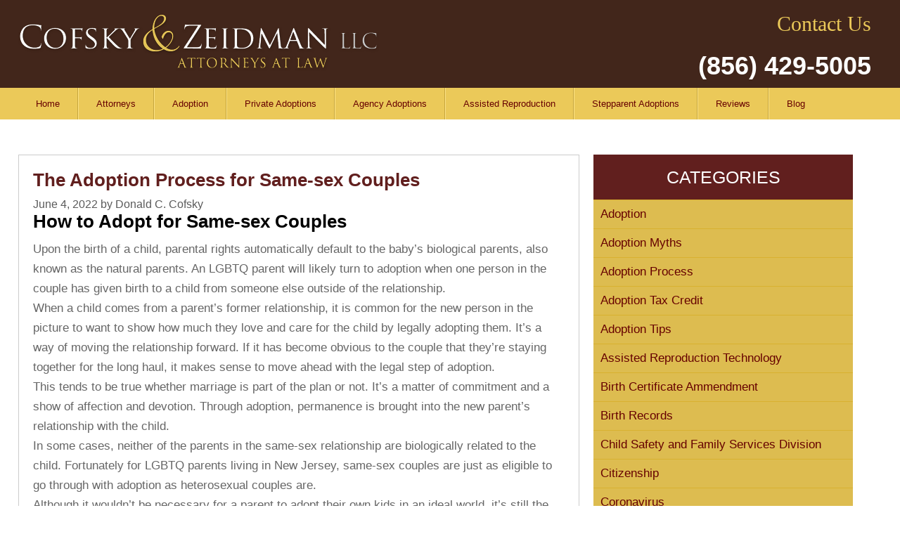

--- FILE ---
content_type: text/html; charset=UTF-8
request_url: https://www.209law.com/the-adoption-process-for-same-sex-couples/
body_size: 19135
content:
<!DOCTYPE html>
<html lang="en-US">
<head >
<meta charset="UTF-8" />
<script type="text/javascript">
/* <![CDATA[ */
var gform;gform||(document.addEventListener("gform_main_scripts_loaded",function(){gform.scriptsLoaded=!0}),document.addEventListener("gform/theme/scripts_loaded",function(){gform.themeScriptsLoaded=!0}),window.addEventListener("DOMContentLoaded",function(){gform.domLoaded=!0}),gform={domLoaded:!1,scriptsLoaded:!1,themeScriptsLoaded:!1,isFormEditor:()=>"function"==typeof InitializeEditor,callIfLoaded:function(o){return!(!gform.domLoaded||!gform.scriptsLoaded||!gform.themeScriptsLoaded&&!gform.isFormEditor()||(gform.isFormEditor()&&console.warn("The use of gform.initializeOnLoaded() is deprecated in the form editor context and will be removed in Gravity Forms 3.1."),o(),0))},initializeOnLoaded:function(o){gform.callIfLoaded(o)||(document.addEventListener("gform_main_scripts_loaded",()=>{gform.scriptsLoaded=!0,gform.callIfLoaded(o)}),document.addEventListener("gform/theme/scripts_loaded",()=>{gform.themeScriptsLoaded=!0,gform.callIfLoaded(o)}),window.addEventListener("DOMContentLoaded",()=>{gform.domLoaded=!0,gform.callIfLoaded(o)}))},hooks:{action:{},filter:{}},addAction:function(o,r,e,t){gform.addHook("action",o,r,e,t)},addFilter:function(o,r,e,t){gform.addHook("filter",o,r,e,t)},doAction:function(o){gform.doHook("action",o,arguments)},applyFilters:function(o){return gform.doHook("filter",o,arguments)},removeAction:function(o,r){gform.removeHook("action",o,r)},removeFilter:function(o,r,e){gform.removeHook("filter",o,r,e)},addHook:function(o,r,e,t,n){null==gform.hooks[o][r]&&(gform.hooks[o][r]=[]);var d=gform.hooks[o][r];null==n&&(n=r+"_"+d.length),gform.hooks[o][r].push({tag:n,callable:e,priority:t=null==t?10:t})},doHook:function(r,o,e){var t;if(e=Array.prototype.slice.call(e,1),null!=gform.hooks[r][o]&&((o=gform.hooks[r][o]).sort(function(o,r){return o.priority-r.priority}),o.forEach(function(o){"function"!=typeof(t=o.callable)&&(t=window[t]),"action"==r?t.apply(null,e):e[0]=t.apply(null,e)})),"filter"==r)return e[0]},removeHook:function(o,r,t,n){var e;null!=gform.hooks[o][r]&&(e=(e=gform.hooks[o][r]).filter(function(o,r,e){return!!(null!=n&&n!=o.tag||null!=t&&t!=o.priority)}),gform.hooks[o][r]=e)}});
/* ]]> */
</script>

<meta name="viewport" content="width=device-width, initial-scale=1" />
<meta name='robots' content='index, follow, max-image-preview:large, max-snippet:-1, max-video-preview:-1' />
	<style>img:is([sizes="auto" i], [sizes^="auto," i]) { contain-intrinsic-size: 3000px 1500px }</style>
	
<!-- Google Tag Manager by PYS -->
    <script data-cfasync="false" data-pagespeed-no-defer>
	    window.dataLayerPYS = window.dataLayerPYS || [];
	</script>
<!-- End Google Tag Manager by PYS -->
	<!-- This site is optimized with the Yoast SEO plugin v26.6 - https://yoast.com/wordpress/plugins/seo/ -->
	<title>The Adoption Process for Same-sex Couples | New Jersey Adoption Lawyer, New  Jersey Adoption Attorney</title>
	<meta name="description" content="Same-sex couples can legally take on parental rights through second-parent adoption or stepparent adoption." />
	<link rel="canonical" href="https://www.209law.com/the-adoption-process-for-same-sex-couples/" />
	<meta property="og:locale" content="en_US" />
	<meta property="og:type" content="article" />
	<meta property="og:title" content="The Adoption Process for Same-sex Couples - New Jersey Adoption Lawyer, New Jersey Adoption Attorney" />
	<meta property="og:description" content="Same-sex couples can legally take on parental rights through second-parent adoption or stepparent adoption." />
	<meta property="og:url" content="https://www.209law.com/the-adoption-process-for-same-sex-couples/" />
	<meta property="og:site_name" content="New Jersey Adoption Lawyer, New Jersey Adoption Attorney" />
	<meta property="article:publisher" content="https://www.facebook.com/adoptionlawyers" />
	<meta property="article:published_time" content="2022-06-04T09:00:14+00:00" />
	<meta property="og:image" content="http://www.209law.com/wp-content/uploads/2022/06/pexels-karolina-grabowska-7947057-300x200.jpg" />
	<meta name="author" content="Donald C. Cofsky" />
	<meta name="twitter:card" content="summary_large_image" />
	<meta name="twitter:creator" content="@CofskyZeidman" />
	<meta name="twitter:site" content="@CofskyZeidman" />
	<meta name="twitter:label1" content="Written by" />
	<meta name="twitter:data1" content="Donald C. Cofsky" />
	<meta name="twitter:label2" content="Est. reading time" />
	<meta name="twitter:data2" content="4 minutes" />
	<script type="application/ld+json" class="yoast-schema-graph">{"@context":"https://schema.org","@graph":[{"@type":"Article","@id":"https://www.209law.com/the-adoption-process-for-same-sex-couples/#article","isPartOf":{"@id":"https://www.209law.com/the-adoption-process-for-same-sex-couples/"},"author":{"name":"Donald C. Cofsky","@id":"https://www.209law.com/#/schema/person/808bb58fd5b77b030ad2e91f277a7794"},"headline":"The Adoption Process for Same-sex Couples","datePublished":"2022-06-04T09:00:14+00:00","mainEntityOfPage":{"@id":"https://www.209law.com/the-adoption-process-for-same-sex-couples/"},"wordCount":724,"publisher":{"@id":"https://www.209law.com/#organization"},"image":{"@id":"https://www.209law.com/the-adoption-process-for-same-sex-couples/#primaryimage"},"thumbnailUrl":"http://www.209law.com/wp-content/uploads/2022/06/pexels-karolina-grabowska-7947057-300x200.jpg","keywords":["Adoption Process","same-sex adoption","Stepparent adoption"],"articleSection":["Adoption","Adoption Process"],"inLanguage":"en-US"},{"@type":"WebPage","@id":"https://www.209law.com/the-adoption-process-for-same-sex-couples/","url":"https://www.209law.com/the-adoption-process-for-same-sex-couples/","name":"The Adoption Process for Same-sex Couples - New Jersey Adoption Lawyer, New Jersey Adoption Attorney","isPartOf":{"@id":"https://www.209law.com/#website"},"primaryImageOfPage":{"@id":"https://www.209law.com/the-adoption-process-for-same-sex-couples/#primaryimage"},"image":{"@id":"https://www.209law.com/the-adoption-process-for-same-sex-couples/#primaryimage"},"thumbnailUrl":"http://www.209law.com/wp-content/uploads/2022/06/pexels-karolina-grabowska-7947057-300x200.jpg","datePublished":"2022-06-04T09:00:14+00:00","description":"Same-sex couples can legally take on parental rights through second-parent adoption or stepparent adoption.","breadcrumb":{"@id":"https://www.209law.com/the-adoption-process-for-same-sex-couples/#breadcrumb"},"inLanguage":"en-US","potentialAction":[{"@type":"ReadAction","target":["https://www.209law.com/the-adoption-process-for-same-sex-couples/"]}]},{"@type":"ImageObject","inLanguage":"en-US","@id":"https://www.209law.com/the-adoption-process-for-same-sex-couples/#primaryimage","url":"https://www.209law.com/wp-content/uploads/2022/06/pexels-karolina-grabowska-7947057-scaled.jpg","contentUrl":"https://www.209law.com/wp-content/uploads/2022/06/pexels-karolina-grabowska-7947057-scaled.jpg","width":2560,"height":1707},{"@type":"BreadcrumbList","@id":"https://www.209law.com/the-adoption-process-for-same-sex-couples/#breadcrumb","itemListElement":[{"@type":"ListItem","position":1,"name":"Home","item":"https://www.209law.com/"},{"@type":"ListItem","position":2,"name":"Blog","item":"https://www.209law.com/blog/"},{"@type":"ListItem","position":3,"name":"The Adoption Process for Same-sex Couples"}]},{"@type":"WebSite","@id":"https://www.209law.com/#website","url":"https://www.209law.com/","name":"New Jersey Adoption Lawyer, New Jersey Adoption Attorney","description":"","publisher":{"@id":"https://www.209law.com/#organization"},"potentialAction":[{"@type":"SearchAction","target":{"@type":"EntryPoint","urlTemplate":"https://www.209law.com/?s={search_term_string}"},"query-input":{"@type":"PropertyValueSpecification","valueRequired":true,"valueName":"search_term_string"}}],"inLanguage":"en-US"},{"@type":"Organization","@id":"https://www.209law.com/#organization","name":"Cofsky & Zeidman, LLC","url":"https://www.209law.com/","logo":{"@type":"ImageObject","inLanguage":"en-US","@id":"https://www.209law.com/#/schema/logo/image/","url":"https://www.209law.com/wp-content/uploads/2017/10/logo.png","contentUrl":"https://www.209law.com/wp-content/uploads/2017/10/logo.png","width":513,"height":81,"caption":"Cofsky & Zeidman, LLC"},"image":{"@id":"https://www.209law.com/#/schema/logo/image/"},"sameAs":["https://www.facebook.com/adoptionlawyers","https://x.com/CofskyZeidman","https://www.linkedin.com/company/adoptionlawyer"]},{"@type":"Person","@id":"https://www.209law.com/#/schema/person/808bb58fd5b77b030ad2e91f277a7794","name":"Donald C. Cofsky","image":{"@type":"ImageObject","inLanguage":"en-US","@id":"https://www.209law.com/#/schema/person/image/","url":"https://www.209law.com/wp-content/wphb-cache/gravatar/6ef/6efbb5e07860e27352e363184c3f7f3ex96.jpg","contentUrl":"https://www.209law.com/wp-content/wphb-cache/gravatar/6ef/6efbb5e07860e27352e363184c3f7f3ex96.jpg","caption":"Donald C. Cofsky"},"sameAs":["http://www.209law.com"],"url":"https://www.209law.com/author/donald-c-cofsky/"}]}</script>
	<!-- / Yoast SEO plugin. -->


<script type='application/javascript'  id='pys-version-script'>console.log('PixelYourSite Free version 11.1.5');</script>
<link rel='dns-prefetch' href='//fonts.googleapis.com' />
<link rel='dns-prefetch' href='//maxcdn.bootstrapcdn.com' />
<link rel='dns-prefetch' href='//hb.wpmucdn.com' />
<link href='//hb.wpmucdn.com' rel='preconnect' />
<link href='http://fonts.googleapis.com' rel='preconnect' />
<link href='//fonts.gstatic.com' crossorigin='' rel='preconnect' />
<link rel="alternate" type="application/rss+xml" title="New Jersey Adoption Lawyer, New  Jersey Adoption Attorney &raquo; Feed" href="https://www.209law.com/feed/" />
<link rel="alternate" type="application/rss+xml" title="New Jersey Adoption Lawyer, New  Jersey Adoption Attorney &raquo; Comments Feed" href="https://www.209law.com/comments/feed/" />
<link rel="alternate" type="application/rss+xml" title="New Jersey Adoption Lawyer, New  Jersey Adoption Attorney &raquo; The Adoption Process for Same-sex Couples Comments Feed" href="https://www.209law.com/the-adoption-process-for-same-sex-couples/feed/" />
<script type="text/javascript">
/* <![CDATA[ */
window._wpemojiSettings = {"baseUrl":"https:\/\/s.w.org\/images\/core\/emoji\/16.0.1\/72x72\/","ext":".png","svgUrl":"https:\/\/s.w.org\/images\/core\/emoji\/16.0.1\/svg\/","svgExt":".svg","source":{"concatemoji":"https:\/\/www.209law.com\/wp-includes\/js\/wp-emoji-release.min.js?ver=6.8.3"}};
/*! This file is auto-generated */
!function(s,n){var o,i,e;function c(e){try{var t={supportTests:e,timestamp:(new Date).valueOf()};sessionStorage.setItem(o,JSON.stringify(t))}catch(e){}}function p(e,t,n){e.clearRect(0,0,e.canvas.width,e.canvas.height),e.fillText(t,0,0);var t=new Uint32Array(e.getImageData(0,0,e.canvas.width,e.canvas.height).data),a=(e.clearRect(0,0,e.canvas.width,e.canvas.height),e.fillText(n,0,0),new Uint32Array(e.getImageData(0,0,e.canvas.width,e.canvas.height).data));return t.every(function(e,t){return e===a[t]})}function u(e,t){e.clearRect(0,0,e.canvas.width,e.canvas.height),e.fillText(t,0,0);for(var n=e.getImageData(16,16,1,1),a=0;a<n.data.length;a++)if(0!==n.data[a])return!1;return!0}function f(e,t,n,a){switch(t){case"flag":return n(e,"\ud83c\udff3\ufe0f\u200d\u26a7\ufe0f","\ud83c\udff3\ufe0f\u200b\u26a7\ufe0f")?!1:!n(e,"\ud83c\udde8\ud83c\uddf6","\ud83c\udde8\u200b\ud83c\uddf6")&&!n(e,"\ud83c\udff4\udb40\udc67\udb40\udc62\udb40\udc65\udb40\udc6e\udb40\udc67\udb40\udc7f","\ud83c\udff4\u200b\udb40\udc67\u200b\udb40\udc62\u200b\udb40\udc65\u200b\udb40\udc6e\u200b\udb40\udc67\u200b\udb40\udc7f");case"emoji":return!a(e,"\ud83e\udedf")}return!1}function g(e,t,n,a){var r="undefined"!=typeof WorkerGlobalScope&&self instanceof WorkerGlobalScope?new OffscreenCanvas(300,150):s.createElement("canvas"),o=r.getContext("2d",{willReadFrequently:!0}),i=(o.textBaseline="top",o.font="600 32px Arial",{});return e.forEach(function(e){i[e]=t(o,e,n,a)}),i}function t(e){var t=s.createElement("script");t.src=e,t.defer=!0,s.head.appendChild(t)}"undefined"!=typeof Promise&&(o="wpEmojiSettingsSupports",i=["flag","emoji"],n.supports={everything:!0,everythingExceptFlag:!0},e=new Promise(function(e){s.addEventListener("DOMContentLoaded",e,{once:!0})}),new Promise(function(t){var n=function(){try{var e=JSON.parse(sessionStorage.getItem(o));if("object"==typeof e&&"number"==typeof e.timestamp&&(new Date).valueOf()<e.timestamp+604800&&"object"==typeof e.supportTests)return e.supportTests}catch(e){}return null}();if(!n){if("undefined"!=typeof Worker&&"undefined"!=typeof OffscreenCanvas&&"undefined"!=typeof URL&&URL.createObjectURL&&"undefined"!=typeof Blob)try{var e="postMessage("+g.toString()+"("+[JSON.stringify(i),f.toString(),p.toString(),u.toString()].join(",")+"));",a=new Blob([e],{type:"text/javascript"}),r=new Worker(URL.createObjectURL(a),{name:"wpTestEmojiSupports"});return void(r.onmessage=function(e){c(n=e.data),r.terminate(),t(n)})}catch(e){}c(n=g(i,f,p,u))}t(n)}).then(function(e){for(var t in e)n.supports[t]=e[t],n.supports.everything=n.supports.everything&&n.supports[t],"flag"!==t&&(n.supports.everythingExceptFlag=n.supports.everythingExceptFlag&&n.supports[t]);n.supports.everythingExceptFlag=n.supports.everythingExceptFlag&&!n.supports.flag,n.DOMReady=!1,n.readyCallback=function(){n.DOMReady=!0}}).then(function(){return e}).then(function(){var e;n.supports.everything||(n.readyCallback(),(e=n.source||{}).concatemoji?t(e.concatemoji):e.wpemoji&&e.twemoji&&(t(e.twemoji),t(e.wpemoji)))}))}((window,document),window._wpemojiSettings);
/* ]]> */
</script>
<style type="text/css">
</style><link rel='stylesheet' id='kelly-rocoo-css' href='https://www.209law.com/wp-content/themes/209law/style.css?ver=1.0' type='text/css' media='all' />
<style id='wp-emoji-styles-inline-css' type='text/css'>

	img.wp-smiley, img.emoji {
		display: inline !important;
		border: none !important;
		box-shadow: none !important;
		height: 1em !important;
		width: 1em !important;
		margin: 0 0.07em !important;
		vertical-align: -0.1em !important;
		background: none !important;
		padding: 0 !important;
	}
</style>
<link rel='stylesheet' id='wp-block-library-css' href='https://hb.wpmucdn.com/www.209law.com/8e9b6a0d-e3a5-4a4a-8c10-fbb86f1aeddd.css' type='text/css' media='all' />
<style id='classic-theme-styles-inline-css' type='text/css'>
/*! This file is auto-generated */
.wp-block-button__link{color:#fff;background-color:#32373c;border-radius:9999px;box-shadow:none;text-decoration:none;padding:calc(.667em + 2px) calc(1.333em + 2px);font-size:1.125em}.wp-block-file__button{background:#32373c;color:#fff;text-decoration:none}
</style>
<style id='global-styles-inline-css' type='text/css'>
:root{--wp--preset--aspect-ratio--square: 1;--wp--preset--aspect-ratio--4-3: 4/3;--wp--preset--aspect-ratio--3-4: 3/4;--wp--preset--aspect-ratio--3-2: 3/2;--wp--preset--aspect-ratio--2-3: 2/3;--wp--preset--aspect-ratio--16-9: 16/9;--wp--preset--aspect-ratio--9-16: 9/16;--wp--preset--color--black: #000000;--wp--preset--color--cyan-bluish-gray: #abb8c3;--wp--preset--color--white: #ffffff;--wp--preset--color--pale-pink: #f78da7;--wp--preset--color--vivid-red: #cf2e2e;--wp--preset--color--luminous-vivid-orange: #ff6900;--wp--preset--color--luminous-vivid-amber: #fcb900;--wp--preset--color--light-green-cyan: #7bdcb5;--wp--preset--color--vivid-green-cyan: #00d084;--wp--preset--color--pale-cyan-blue: #8ed1fc;--wp--preset--color--vivid-cyan-blue: #0693e3;--wp--preset--color--vivid-purple: #9b51e0;--wp--preset--gradient--vivid-cyan-blue-to-vivid-purple: linear-gradient(135deg,rgba(6,147,227,1) 0%,rgb(155,81,224) 100%);--wp--preset--gradient--light-green-cyan-to-vivid-green-cyan: linear-gradient(135deg,rgb(122,220,180) 0%,rgb(0,208,130) 100%);--wp--preset--gradient--luminous-vivid-amber-to-luminous-vivid-orange: linear-gradient(135deg,rgba(252,185,0,1) 0%,rgba(255,105,0,1) 100%);--wp--preset--gradient--luminous-vivid-orange-to-vivid-red: linear-gradient(135deg,rgba(255,105,0,1) 0%,rgb(207,46,46) 100%);--wp--preset--gradient--very-light-gray-to-cyan-bluish-gray: linear-gradient(135deg,rgb(238,238,238) 0%,rgb(169,184,195) 100%);--wp--preset--gradient--cool-to-warm-spectrum: linear-gradient(135deg,rgb(74,234,220) 0%,rgb(151,120,209) 20%,rgb(207,42,186) 40%,rgb(238,44,130) 60%,rgb(251,105,98) 80%,rgb(254,248,76) 100%);--wp--preset--gradient--blush-light-purple: linear-gradient(135deg,rgb(255,206,236) 0%,rgb(152,150,240) 100%);--wp--preset--gradient--blush-bordeaux: linear-gradient(135deg,rgb(254,205,165) 0%,rgb(254,45,45) 50%,rgb(107,0,62) 100%);--wp--preset--gradient--luminous-dusk: linear-gradient(135deg,rgb(255,203,112) 0%,rgb(199,81,192) 50%,rgb(65,88,208) 100%);--wp--preset--gradient--pale-ocean: linear-gradient(135deg,rgb(255,245,203) 0%,rgb(182,227,212) 50%,rgb(51,167,181) 100%);--wp--preset--gradient--electric-grass: linear-gradient(135deg,rgb(202,248,128) 0%,rgb(113,206,126) 100%);--wp--preset--gradient--midnight: linear-gradient(135deg,rgb(2,3,129) 0%,rgb(40,116,252) 100%);--wp--preset--font-size--small: 13px;--wp--preset--font-size--medium: 20px;--wp--preset--font-size--large: 36px;--wp--preset--font-size--x-large: 42px;--wp--preset--spacing--20: 0.44rem;--wp--preset--spacing--30: 0.67rem;--wp--preset--spacing--40: 1rem;--wp--preset--spacing--50: 1.5rem;--wp--preset--spacing--60: 2.25rem;--wp--preset--spacing--70: 3.38rem;--wp--preset--spacing--80: 5.06rem;--wp--preset--shadow--natural: 6px 6px 9px rgba(0, 0, 0, 0.2);--wp--preset--shadow--deep: 12px 12px 50px rgba(0, 0, 0, 0.4);--wp--preset--shadow--sharp: 6px 6px 0px rgba(0, 0, 0, 0.2);--wp--preset--shadow--outlined: 6px 6px 0px -3px rgba(255, 255, 255, 1), 6px 6px rgba(0, 0, 0, 1);--wp--preset--shadow--crisp: 6px 6px 0px rgba(0, 0, 0, 1);}:where(.is-layout-flex){gap: 0.5em;}:where(.is-layout-grid){gap: 0.5em;}body .is-layout-flex{display: flex;}.is-layout-flex{flex-wrap: wrap;align-items: center;}.is-layout-flex > :is(*, div){margin: 0;}body .is-layout-grid{display: grid;}.is-layout-grid > :is(*, div){margin: 0;}:where(.wp-block-columns.is-layout-flex){gap: 2em;}:where(.wp-block-columns.is-layout-grid){gap: 2em;}:where(.wp-block-post-template.is-layout-flex){gap: 1.25em;}:where(.wp-block-post-template.is-layout-grid){gap: 1.25em;}.has-black-color{color: var(--wp--preset--color--black) !important;}.has-cyan-bluish-gray-color{color: var(--wp--preset--color--cyan-bluish-gray) !important;}.has-white-color{color: var(--wp--preset--color--white) !important;}.has-pale-pink-color{color: var(--wp--preset--color--pale-pink) !important;}.has-vivid-red-color{color: var(--wp--preset--color--vivid-red) !important;}.has-luminous-vivid-orange-color{color: var(--wp--preset--color--luminous-vivid-orange) !important;}.has-luminous-vivid-amber-color{color: var(--wp--preset--color--luminous-vivid-amber) !important;}.has-light-green-cyan-color{color: var(--wp--preset--color--light-green-cyan) !important;}.has-vivid-green-cyan-color{color: var(--wp--preset--color--vivid-green-cyan) !important;}.has-pale-cyan-blue-color{color: var(--wp--preset--color--pale-cyan-blue) !important;}.has-vivid-cyan-blue-color{color: var(--wp--preset--color--vivid-cyan-blue) !important;}.has-vivid-purple-color{color: var(--wp--preset--color--vivid-purple) !important;}.has-black-background-color{background-color: var(--wp--preset--color--black) !important;}.has-cyan-bluish-gray-background-color{background-color: var(--wp--preset--color--cyan-bluish-gray) !important;}.has-white-background-color{background-color: var(--wp--preset--color--white) !important;}.has-pale-pink-background-color{background-color: var(--wp--preset--color--pale-pink) !important;}.has-vivid-red-background-color{background-color: var(--wp--preset--color--vivid-red) !important;}.has-luminous-vivid-orange-background-color{background-color: var(--wp--preset--color--luminous-vivid-orange) !important;}.has-luminous-vivid-amber-background-color{background-color: var(--wp--preset--color--luminous-vivid-amber) !important;}.has-light-green-cyan-background-color{background-color: var(--wp--preset--color--light-green-cyan) !important;}.has-vivid-green-cyan-background-color{background-color: var(--wp--preset--color--vivid-green-cyan) !important;}.has-pale-cyan-blue-background-color{background-color: var(--wp--preset--color--pale-cyan-blue) !important;}.has-vivid-cyan-blue-background-color{background-color: var(--wp--preset--color--vivid-cyan-blue) !important;}.has-vivid-purple-background-color{background-color: var(--wp--preset--color--vivid-purple) !important;}.has-black-border-color{border-color: var(--wp--preset--color--black) !important;}.has-cyan-bluish-gray-border-color{border-color: var(--wp--preset--color--cyan-bluish-gray) !important;}.has-white-border-color{border-color: var(--wp--preset--color--white) !important;}.has-pale-pink-border-color{border-color: var(--wp--preset--color--pale-pink) !important;}.has-vivid-red-border-color{border-color: var(--wp--preset--color--vivid-red) !important;}.has-luminous-vivid-orange-border-color{border-color: var(--wp--preset--color--luminous-vivid-orange) !important;}.has-luminous-vivid-amber-border-color{border-color: var(--wp--preset--color--luminous-vivid-amber) !important;}.has-light-green-cyan-border-color{border-color: var(--wp--preset--color--light-green-cyan) !important;}.has-vivid-green-cyan-border-color{border-color: var(--wp--preset--color--vivid-green-cyan) !important;}.has-pale-cyan-blue-border-color{border-color: var(--wp--preset--color--pale-cyan-blue) !important;}.has-vivid-cyan-blue-border-color{border-color: var(--wp--preset--color--vivid-cyan-blue) !important;}.has-vivid-purple-border-color{border-color: var(--wp--preset--color--vivid-purple) !important;}.has-vivid-cyan-blue-to-vivid-purple-gradient-background{background: var(--wp--preset--gradient--vivid-cyan-blue-to-vivid-purple) !important;}.has-light-green-cyan-to-vivid-green-cyan-gradient-background{background: var(--wp--preset--gradient--light-green-cyan-to-vivid-green-cyan) !important;}.has-luminous-vivid-amber-to-luminous-vivid-orange-gradient-background{background: var(--wp--preset--gradient--luminous-vivid-amber-to-luminous-vivid-orange) !important;}.has-luminous-vivid-orange-to-vivid-red-gradient-background{background: var(--wp--preset--gradient--luminous-vivid-orange-to-vivid-red) !important;}.has-very-light-gray-to-cyan-bluish-gray-gradient-background{background: var(--wp--preset--gradient--very-light-gray-to-cyan-bluish-gray) !important;}.has-cool-to-warm-spectrum-gradient-background{background: var(--wp--preset--gradient--cool-to-warm-spectrum) !important;}.has-blush-light-purple-gradient-background{background: var(--wp--preset--gradient--blush-light-purple) !important;}.has-blush-bordeaux-gradient-background{background: var(--wp--preset--gradient--blush-bordeaux) !important;}.has-luminous-dusk-gradient-background{background: var(--wp--preset--gradient--luminous-dusk) !important;}.has-pale-ocean-gradient-background{background: var(--wp--preset--gradient--pale-ocean) !important;}.has-electric-grass-gradient-background{background: var(--wp--preset--gradient--electric-grass) !important;}.has-midnight-gradient-background{background: var(--wp--preset--gradient--midnight) !important;}.has-small-font-size{font-size: var(--wp--preset--font-size--small) !important;}.has-medium-font-size{font-size: var(--wp--preset--font-size--medium) !important;}.has-large-font-size{font-size: var(--wp--preset--font-size--large) !important;}.has-x-large-font-size{font-size: var(--wp--preset--font-size--x-large) !important;}
:where(.wp-block-post-template.is-layout-flex){gap: 1.25em;}:where(.wp-block-post-template.is-layout-grid){gap: 1.25em;}
:where(.wp-block-columns.is-layout-flex){gap: 2em;}:where(.wp-block-columns.is-layout-grid){gap: 2em;}
:root :where(.wp-block-pullquote){font-size: 1.5em;line-height: 1.6;}
</style>
<link rel='stylesheet' id='easingslider-css' href='https://hb.wpmucdn.com/www.209law.com/76cbd2c7-dfc3-41c8-bf8f-a6d872d9f46d.css' type='text/css' media='all' />
<link rel="preload" as="style" href="https://fonts.googleapis.com/css?family=Open+Sans%3A300%2C300i%2C400%2C400i%2C600%2C600i%2C700%2C700i&#038;ver=6.8.3" /><link rel='stylesheet' id='opensans-css' href='https://fonts.googleapis.com/css?family=Open+Sans%3A300%2C300i%2C400%2C400i%2C600%2C600i%2C700%2C700i&#038;ver=6.8.3' type='text/css' media='print' onload='this.media=&#34;all&#34;' />
<link rel='stylesheet' id='wphb-1-css' href='https://hb.wpmucdn.com/www.209law.com/8884b934-9b7f-4624-bced-89483accf9c9.css' type='text/css' media='all' />
<script type="text/javascript" src="https://hb.wpmucdn.com/www.209law.com/382216de-4228-4fb1-a7ef-d7ecadf04a54.js" id="wphb-2-js"></script>
<script type="text/javascript" id="wphb-3-js-extra">
/* <![CDATA[ */
var pysOptions = {"staticEvents":[],"dynamicEvents":[],"triggerEvents":[],"triggerEventTypes":[],"ga":{"trackingIds":["G-RK79YP4GGL"],"commentEventEnabled":true,"downloadEnabled":true,"formEventEnabled":true,"crossDomainEnabled":false,"crossDomainAcceptIncoming":false,"crossDomainDomains":[],"isDebugEnabled":[],"serverContainerUrls":{"G-RK79YP4GGL":{"enable_server_container":"1","server_container_url":"","transport_url":""}},"additionalConfig":{"G-RK79YP4GGL":{"first_party_collection":true}},"disableAdvertisingFeatures":false,"disableAdvertisingPersonalization":false,"wooVariableAsSimple":true,"custom_page_view_event":false},"debug":"","siteUrl":"https:\/\/www.209law.com","ajaxUrl":"https:\/\/www.209law.com\/wp-admin\/admin-ajax.php","ajax_event":"7ed86e8d9a","enable_remove_download_url_param":"1","cookie_duration":"7","last_visit_duration":"60","enable_success_send_form":"","ajaxForServerEvent":"1","ajaxForServerStaticEvent":"1","useSendBeacon":"1","send_external_id":"1","external_id_expire":"180","track_cookie_for_subdomains":"1","google_consent_mode":"1","gdpr":{"ajax_enabled":false,"all_disabled_by_api":false,"facebook_disabled_by_api":false,"analytics_disabled_by_api":false,"google_ads_disabled_by_api":false,"pinterest_disabled_by_api":false,"bing_disabled_by_api":false,"reddit_disabled_by_api":false,"externalID_disabled_by_api":false,"facebook_prior_consent_enabled":true,"analytics_prior_consent_enabled":true,"google_ads_prior_consent_enabled":null,"pinterest_prior_consent_enabled":true,"bing_prior_consent_enabled":true,"cookiebot_integration_enabled":false,"cookiebot_facebook_consent_category":"marketing","cookiebot_analytics_consent_category":"statistics","cookiebot_tiktok_consent_category":"marketing","cookiebot_google_ads_consent_category":"marketing","cookiebot_pinterest_consent_category":"marketing","cookiebot_bing_consent_category":"marketing","consent_magic_integration_enabled":false,"real_cookie_banner_integration_enabled":false,"cookie_notice_integration_enabled":false,"cookie_law_info_integration_enabled":false,"analytics_storage":{"enabled":true,"value":"granted","filter":false},"ad_storage":{"enabled":true,"value":"granted","filter":false},"ad_user_data":{"enabled":true,"value":"granted","filter":false},"ad_personalization":{"enabled":true,"value":"granted","filter":false}},"cookie":{"disabled_all_cookie":false,"disabled_start_session_cookie":false,"disabled_advanced_form_data_cookie":false,"disabled_landing_page_cookie":false,"disabled_first_visit_cookie":false,"disabled_trafficsource_cookie":false,"disabled_utmTerms_cookie":false,"disabled_utmId_cookie":false},"tracking_analytics":{"TrafficSource":"direct","TrafficLanding":"undefined","TrafficUtms":[],"TrafficUtmsId":[]},"GATags":{"ga_datalayer_type":"default","ga_datalayer_name":"dataLayerPYS"},"woo":{"enabled":false},"edd":{"enabled":false},"cache_bypass":"1768422361"};;;var wp_menufication = {"element":"#wp_menufication","enable_menufication":"on","headerLogo":"","headerLogoLink":"209law.com","menuLogo":"","menuText":"","triggerWidth":"800","addHomeLink":null,"addHomeText":"","addSearchField":null,"hideDefaultMenu":null,"onlyMobile":null,"direction":"left","theme":"dark","childMenuSupport":"on","childMenuSelector":"sub-menu, children","activeClassSelector":"current-menu-item, current-page-item, active","enableSwipe":"on","doCapitalization":null,"supportAndroidAbove":"3.5","disableSlideScaling":null,"toggleElement":"","customMenuElement":"","customFixedHeader":"","addToFixedHolder":"","page_menu_support":null,"wrapTagsInList":"","allowedTags":"DIV, NAV, UL, OL, LI, A, P, H1, H2, H3, H4, SPAN, FORM, INPUT, SEARCH","customCSS":"","is_page_menu":"","enableMultiple":"","is_user_logged_in":""};
/* ]]> */
</script>
<script type="text/javascript" src="https://hb.wpmucdn.com/www.209law.com/09d4e335-30b2-47fc-8c45-15a18ccf81f2.js" id="wphb-3-js"></script>
<link rel="https://api.w.org/" href="https://www.209law.com/wp-json/" /><link rel="alternate" title="JSON" type="application/json" href="https://www.209law.com/wp-json/wp/v2/posts/1293" /><link rel="EditURI" type="application/rsd+xml" title="RSD" href="https://www.209law.com/xmlrpc.php?rsd" />
<link rel='shortlink' href='https://www.209law.com/?p=1293' />
<link rel="alternate" title="oEmbed (JSON)" type="application/json+oembed" href="https://www.209law.com/wp-json/oembed/1.0/embed?url=https%3A%2F%2Fwww.209law.com%2Fthe-adoption-process-for-same-sex-couples%2F" />
<link rel="alternate" title="oEmbed (XML)" type="text/xml+oembed" href="https://www.209law.com/wp-json/oembed/1.0/embed?url=https%3A%2F%2Fwww.209law.com%2Fthe-adoption-process-for-same-sex-couples%2F&#038;format=xml" />
<meta name="msvalidate.01" content="C9624F154CDFB8A64C85282B081EC38B" />
<script type="application/ld+json">
{
  "@context": "https://schema.org",
  "@type": "Attorney",
  "name": "209law",
  "image": "https://www.209law.com/wp-content/themes/209law/assets/images/logo.png",
  "url": "https://www.209law.com/",
  "telephone": "(856) 429-5005",
  "priceRange": "$$",
  "address": {
    "@type": "PostalAddress",
    "streetAddress": "209 Haddon Ave.",
    "addressLocality": "Haddonfield",
    "addressRegion": "NJ",
    "postalCode": "08033",
    "addressCountry": "US"
  },
  "geo": {
    "@type": "GeoCoordinates",
    "latitude": 39.9098698,
    "longitude": -75.0477433
  } ,
  "sameAs": [
    "https://www.facebook.com/The-Law-Offices-of-Cofsky-Zeidman-LLC-293664324098718/",
    "https://twitter.com/CofskyZeidman",
    "https://www.linkedin.com/in/donald-cofsky-0722a34/"
  ]
}
</script>
<script type="text/javascript" src="//script.crazyegg.com/pages/scripts/0022/1041.js" async="async"></script>

<meta name="google-site-verification" content="b48utLHRnu8Gz6awxFf3U5gyXyZ3hxHLoiem-Z7IVPQ" />

<!-- Google tag (gtag.js) -->
<script async src="https://www.googletagmanager.com/gtag/js?id=G-N7NV6KVR74&l=dataLayerPYS"></script>
<script>
  window.dataLayerPYS = window.dataLayerPYS || [];
  function gtag(){dataLayerPYS.push(arguments);}
  gtag('js', new Date());

  gtag('config', 'G-N7NV6KVR74');
</script><script>var ms_grabbing_curosr = 'https://www.209law.com/wp-content/plugins/master-slider/public/assets/css/common/grabbing.cur', ms_grab_curosr = 'https://www.209law.com/wp-content/plugins/master-slider/public/assets/css/common/grab.cur';</script>
<meta name="generator" content="MasterSlider 3.11.0 - Responsive Touch Image Slider | avt.li/msf" />
<meta name="facebook-domain-verification" content="m05v0dpkq2z34zygaasfnoc0ysqiep" /><!-- Stream WordPress user activity plugin v4.1.1 -->
<link rel="pingback" href="https://www.209law.com/xmlrpc.php" />
<script>(function(i,s,o,g,r,a,m){i['GoogleAnalyticsObject']=r;i[r]=i[r]||function(){
  (i[r].q=i[r].q||[]).push(arguments)},i[r].l=1*new Date();a=s.createElement(o),
  m=s.getElementsByTagName(o)[0];a.async=1;a.src=g;m.parentNode.insertBefore(a,m)
  })(window,document,'script','https://www.google-analytics.com/analytics.js','ga');

  ga('create', 'UA-44937526-2', 'auto');
  ga('send', 'pageview');
</script><link rel="icon" type="image/x-icon" href="https://www.209law.com/wp-content/themes/209law//assets/images/favicon.ico"><!-- SEO meta tags powered by SmartCrawl https://wpmudev.com/project/smartcrawl-wordpress-seo/ -->
<link rel="canonical" href="https://www.209law.com/the-adoption-process-for-same-sex-couples/" />
<meta name="description" content="How to Adopt for Same-sex Couples Upon the birth of a child, parental rights automatically default to the baby&#039;s biological parents, also known as the  ..." />
<script type="application/ld+json">{"@context":"https:\/\/schema.org","@graph":[{"@type":"Organization","@id":"https:\/\/www.209law.com\/#schema-publishing-organization","url":"https:\/\/www.209law.com","name":"New Jersey Adoption Lawyer, New  Jersey Adoption Attorney"},{"@type":"WebSite","@id":"https:\/\/www.209law.com\/#schema-website","url":"https:\/\/www.209law.com","name":"New Jersey Adoption Lawyer, New Jersey Adoption Attorney","encoding":"UTF-8","potentialAction":{"@type":"SearchAction","target":"https:\/\/www.209law.com\/search\/{search_term_string}\/","query-input":"required name=search_term_string"}},{"@type":"BreadcrumbList","@id":"https:\/\/www.209law.com\/the-adoption-process-for-same-sex-couples?page&name=the-adoption-process-for-same-sex-couples\/#breadcrumb","itemListElement":[{"@type":"ListItem","position":1,"name":"Home","item":"https:\/\/www.209law.com"},{"@type":"ListItem","position":2,"name":"Blog","item":"https:\/\/www.209law.com\/blog\/"},{"@type":"ListItem","position":3,"name":"Adoption","item":"https:\/\/www.209law.com\/category\/adoption\/"},{"@type":"ListItem","position":4,"name":"The Adoption Process for Same-sex Couples"}]},{"@type":"Person","@id":"https:\/\/www.209law.com\/author\/donald-c-cofsky\/#schema-author","name":"Greg Sutphin","url":"https:\/\/www.209law.com\/author\/donald-c-cofsky\/"},{"@type":"WebPage","@id":"https:\/\/www.209law.com\/the-adoption-process-for-same-sex-couples\/#schema-webpage","isPartOf":{"@id":"https:\/\/www.209law.com\/#schema-website"},"publisher":{"@id":"https:\/\/www.209law.com\/#schema-publishing-organization"},"url":"https:\/\/www.209law.com\/the-adoption-process-for-same-sex-couples\/"},{"@type":"Article","mainEntityOfPage":{"@id":"https:\/\/www.209law.com\/the-adoption-process-for-same-sex-couples\/#schema-webpage"},"author":{"@id":"https:\/\/www.209law.com\/author\/donald-c-cofsky\/#schema-author"},"publisher":{"@id":"https:\/\/www.209law.com\/#schema-publishing-organization"},"dateModified":"2022-06-03T15:08:27","datePublished":"2022-06-04T09:00:14","headline":"The Adoption Process for Same-sex Couples | New Jersey Adoption Lawyer, New  Jersey Adoption Attorney","description":"How to Adopt for Same-sex Couples Upon the birth of a child, parental rights automatically default to the baby&#039;s biological parents, also known as the  ...","name":"The Adoption Process for Same-sex Couples"}]}</script>
<!-- /SEO -->
<link rel="icon" href="https://www.209law.com/wp-content/uploads/2017/10/cropped-Screen-Shot-2017-10-13-at-3.58.33-PM-32x32.png" sizes="32x32" />
<link rel="icon" href="https://www.209law.com/wp-content/uploads/2017/10/cropped-Screen-Shot-2017-10-13-at-3.58.33-PM-192x192.png" sizes="192x192" />
<link rel="apple-touch-icon" href="https://www.209law.com/wp-content/uploads/2017/10/cropped-Screen-Shot-2017-10-13-at-3.58.33-PM-180x180.png" />
<meta name="msapplication-TileImage" content="https://www.209law.com/wp-content/uploads/2017/10/cropped-Screen-Shot-2017-10-13-at-3.58.33-PM-270x270.png" />
		<style type="text/css" id="wp-custom-css">
			div.entry-content ul {
	list-style: disc;
	margin: 20px 20px;
}
div.entry-content li {
	font-family: Montserrat, sans-serif;
    font-size: 17px;
    color: #666;
    line-height: 28px;
    font-weight: 300;
}

.widgettitle h1 {
    font-size: 40px;
    color: #fff;
    line-height: 24px;
    font-weight: 600;
    text-transform: uppercase;
    margin-bottom: 40px;
    text-align: center;
    }		</style>
		</head>
<body class="wp-singular post-template-default single single-post postid-1293 single-format-standard wp-theme-genesis wp-child-theme-209law _masterslider _ms_version_3.11.0 header-full-width full-width-content genesis-breadcrumbs-hidden genesis-footer-widgets-visible"><main id="wrapper" class="content"><div class="banner inner-banner">
    <div class="nobanner">
        <div class="top-header">
            <div class="container">
                <div class="logo">
                    <a href="http://www.209law.com/"><img src="/wp-content/themes/209law/assets/images/logo.png"></a>
                </div>
                <div class="call-ref">
                    <div id="text-2" class="widget widget_text">
                        <div class="textwidget"><p>Contact Us</p>
                            <a href="tel:8564295005">(856) 429-5005</a></div>
                    </div>
                </div>
                <div class="clear"></div>
            </div>
        </div>
        <div class="header">
            <div class="container">
                <div class="top-nav">
                    <nav class="nav-primary">
                        <div class="wrap">
                            <div class="menu-top-nav-container"><ul id="primary-menu" class="menu dropdown"><div id='wp_menufication'><li id="menu-item-23" class="menu-item menu-item-type-post_type menu-item-object-page menu-item-home menu-item-23"><a href="https://www.209law.com/">Home</a></li>
<li id="menu-item-844" class="menu-item menu-item-type-custom menu-item-object-custom menu-item-has-children menu-item-844"><a href="#">Attorneys</a>
<ul class="sub-menu">
	<li id="menu-item-22" class="menu-item menu-item-type-post_type menu-item-object-page menu-item-22"><a href="https://www.209law.com/donald-c-cofsky/">Donald C Cofsky</a></li>
	<li id="menu-item-21" class="menu-item menu-item-type-post_type menu-item-object-page menu-item-21"><a href="https://www.209law.com/bruce-d-zeidman/">Bruce D Zeidman (1959 &#8211; 2014)</a></li>
</ul>
</li>
<li id="menu-item-845" class="menu-item menu-item-type-custom menu-item-object-custom menu-item-has-children menu-item-845"><a href="#">Adoption</a>
<ul class="sub-menu">
	<li id="menu-item-334" class="menu-item menu-item-type-post_type menu-item-object-page menu-item-has-children menu-item-334"><a href="https://www.209law.com/assisted-reproduction-an-overview/">Assisted Reproduction — An Overview</a>
	<ul class="sub-menu">
		<li id="menu-item-342" class="menu-item menu-item-type-post_type menu-item-object-page menu-item-342"><a href="https://www.209law.com/artificial-insemination/">Artificial Insemination</a></li>
		<li id="menu-item-343" class="menu-item menu-item-type-post_type menu-item-object-page menu-item-343"><a href="https://www.209law.com/in-vitro-fertilization/">In Vitro Fertilization</a></li>
		<li id="menu-item-344" class="menu-item menu-item-type-post_type menu-item-object-page menu-item-344"><a href="https://www.209law.com/embryo-transfers/">Embryo Transfers</a></li>
		<li id="menu-item-345" class="menu-item menu-item-type-post_type menu-item-object-page menu-item-345"><a href="https://www.209law.com/surrogacy/">Surrogacy</a></li>
	</ul>
</li>
	<li id="menu-item-336" class="menu-item menu-item-type-post_type menu-item-object-page menu-item-336"><a href="https://www.209law.com/foreign-re-adoptions-and-confirmation/">Foreign Re-adoptions and Confirmation</a></li>
	<li id="menu-item-337" class="menu-item menu-item-type-post_type menu-item-object-page menu-item-337"><a href="https://www.209law.com/adoption-expenses-home-studies/">Adoption Expenses and Home Studies</a></li>
	<li id="menu-item-338" class="menu-item menu-item-type-post_type menu-item-object-page menu-item-338"><a href="https://www.209law.com/post-adoption-issues/">Post-adoption Issues</a></li>
	<li id="menu-item-339" class="menu-item menu-item-type-post_type menu-item-object-page menu-item-339"><a href="https://www.209law.com/adoption-tips/">Adoption Tips</a></li>
	<li id="menu-item-341" class="menu-item menu-item-type-post_type menu-item-object-page menu-item-341"><a href="https://www.209law.com/faqarticles/">Frequently Asked Questions</a></li>
</ul>
</li>
<li id="menu-item-332" class="menu-item menu-item-type-post_type menu-item-object-page menu-item-332"><a href="https://www.209law.com/private-adoptions/">Private Adoptions</a></li>
<li id="menu-item-333" class="menu-item menu-item-type-post_type menu-item-object-page menu-item-333"><a href="https://www.209law.com/agency-adoptions/">Agency Adoptions</a></li>
<li id="menu-item-340" class="menu-item menu-item-type-post_type menu-item-object-page menu-item-340"><a href="https://www.209law.com/assisted-reproduction/">Assisted Reproduction</a></li>
<li id="menu-item-335" class="menu-item menu-item-type-post_type menu-item-object-page menu-item-335"><a href="https://www.209law.com/stepparent-adoptions/">Stepparent Adoptions</a></li>
<li id="menu-item-150" class="menu-item menu-item-type-post_type menu-item-object-page menu-item-150"><a href="https://www.209law.com/client-reviews/">Reviews</a></li>
<li id="menu-item-151" class="border-right-none menu-item menu-item-type-post_type menu-item-object-page current_page_parent menu-item-151"><a href="https://www.209law.com/blog/">Blog</a></li>
</div></ul></div>                        </div>
                    </nav>
                </div>
            </div>
        </div>
    </div>
</div>
<div class="main-container">
    <div class="container">
        <div class="content-sidebar-wrap">
            <div class="content">
                                                            <article class="post">
                            <div class="entry-header">
                                <h2 class="entry-title">
                                    <a href="https://www.209law.com/the-adoption-process-for-same-sex-couples/">
                                        The Adoption Process for Same-sex Couples                                    </a>
                                </h2>
                                <div class="entry-meta">
                                    <time class="entry-time">June 4, 2022</time>
                                    <span>by </span>
                                    <span class="entry-author-name">
                                        Donald C. Cofsky                                    </span>
                                </div>
                                <div class="entry-content">
									<a style="text-decoration: none;" href="https://www.209law.com/the-adoption-process-for-same-sex-couples/"></a>
                                        <h2>How to Adopt for Same-sex Couples</h2>
<p>Upon the birth of a child, parental rights automatically default to the baby&#8217;s biological parents, also known as the natural parents. An LGBTQ parent will likely turn to adoption when one person in the couple has given birth to a child from someone else outside of the relationship.</p>
<p>When a child comes from a parent&#8217;s former relationship, it is common for the new person in the picture to want to show how much they love and care for the child by legally adopting them. It&#8217;s a way of moving the relationship forward. If it has become obvious to the couple that they&#8217;re staying together for the long haul, it makes sense to move ahead with the legal step of adoption.</p>
<p>This tends to be true whether marriage is part of the plan or not. It&#8217;s a matter of commitment and a show of affection and devotion. Through adoption, permanence is brought into the new parent&#8217;s relationship with the child.</p>
<p>In some cases, neither of the parents in the same-sex relationship are biologically related to the child. Fortunately for LGBTQ parents living in New Jersey, same-sex couples are just as eligible to go through with adoption as heterosexual couples are.</p>
<p>Although it wouldn&#8217;t be necessary for a parent to adopt their own kids in an ideal world, it&#8217;s still the best thing to do if you&#8217;re a nonbiological parent in a same-sex relationship if you want to secure your parental rights.</p>
<p>Adoption is a way of protecting these rights regardless of where you live or visit on vacation. It&#8217;s an option for hopeful parents in a same-sex marriage, civil union, or registered domestic partnership. The possible routes that LGBTQ parents have are broken down into two categories: second-parent adoption and stepparent adoption.</p>
<h2>Second-parent Adoption</h2>
<p><img fetchpriority="high" decoding="async" class="alignleft size-medium wp-image-1294" src="https://www.209law.com/wp-content/uploads/2022/06/pexels-karolina-grabowska-7947057-300x200.jpg" alt="" width="300" height="200" srcset="https://www.209law.com/wp-content/uploads/2022/06/pexels-karolina-grabowska-7947057-300x200.jpg 300w, https://www.209law.com/wp-content/uploads/2022/06/pexels-karolina-grabowska-7947057-1024x683.jpg 1024w, https://www.209law.com/wp-content/uploads/2022/06/pexels-karolina-grabowska-7947057-768x512.jpg 768w, https://www.209law.com/wp-content/uploads/2022/06/pexels-karolina-grabowska-7947057-1536x1024.jpg 1536w, https://www.209law.com/wp-content/uploads/2022/06/pexels-karolina-grabowska-7947057-2048x1365.jpg 2048w" sizes="(max-width: 300px) 100vw, 300px" />With second-parent adoption, it doesn&#8217;t matter if the relationship between the parents is recognized by law. The parent is allowed through this procedure to adopt their partner&#8217;s biological or adoptive child without ending the legal parental status of the original parent. In most states, this is the most common way that LGBTQ parents successfully adopt children. For those living in New Jersey filing for second-parent adoption, the court action is brought in your home county.</p>
<h2>Stepparent Adoption</h2>
<p>The other course of action is called stepparent adoption. In New Jersey, same-sex parents who are married to their partner are able to adopt a child using the process that a heterosexual stepparent goes through to adopt. The most essential part of this process is gaining legal permission for the adoption from the child&#8217;s other natural parent.</p>
<p>A stepparent adoption can also be accomplished by ending the rights that the other parent has to the child. When terminating someone&#8217;s parental rights, a hearing is typically necessary to prove the validity of the reasoning for taking the parent away from the child. There must be a serious case brought against the parent&#8217;s behavior, such as abuse, neglect, or abandonment.</p>
<p>It is not as common to move for termination of the other parent&#8217;s child rights as it is to simply ask for consent, but it&#8217;s still something that happens regularly. The process is much more challenging, and it may be a good idea to contact a <a href="https://www.209law.com/adoption-tips/">New Jersey adoption lawyer</a> for guidance.</p>
<h2>Starting the Process</h2>
<p>The first thing that a same-sex couple needs to do to start the adoption process is to file an official complaint. This must include all relevant demographic data on you, your child, and the other parent. Details regarding any other kids in the mix and the length of time that this child has been living with which parent should also be noted. This is also when the name that the child will go by after the adoption is decided.</p>
<p>A consent affidavit must be signed by the biological parent for their approval of the adoption to be legally recognized. In these cases, although a hearing is still required, it is simply a formality to go through before the process is completed with a judgment for adoption. Since everyone has agreed to the adoption, there shouldn&#8217;t be any hang-ups at this step.</p>
<p>Call a New Jersey adoption lawyer at <a href="https://www.209law.com/">Cofsky &amp; Zeidman</a> today at (856) 429-5005 to find out more about how we can assist you in these types of matters.</p>
                                    
                                </div>
                                <div class="entry-footer">
                                    <p class="entry-meta">
                                                                                <span class="entry-categories">
                                            <span>Filed Under: </span> <ul class="post-categories">
	<li><a href="https://www.209law.com/category/adoption/" rel="category tag">Adoption</a></li>
	<li><a href="https://www.209law.com/category/adoption-process/" rel="category tag">Adoption Process</a></li></ul>                                        </span>
                                    </p>
                                </div>
                            </div>
                                                    </article>
                                                                    </div>
                        <div class="content-right">
                <section id="categories-5" class="widget widget_categories amr_widget"><div class="widget-wrap"><h4 class="widget-title widgettitle">Categories</h4>

			<ul>
					<li class="cat-item cat-item-3"><a href="https://www.209law.com/category/adoption/">Adoption</a>
</li>
	<li class="cat-item cat-item-4"><a href="https://www.209law.com/category/adoption-myths/">Adoption Myths</a>
</li>
	<li class="cat-item cat-item-5"><a href="https://www.209law.com/category/adoption-process/">Adoption Process</a>
</li>
	<li class="cat-item cat-item-6"><a href="https://www.209law.com/category/adoption-tax-credit/">Adoption Tax Credit</a>
</li>
	<li class="cat-item cat-item-7"><a href="https://www.209law.com/category/adoption-tips/">Adoption Tips</a>
</li>
	<li class="cat-item cat-item-174"><a href="https://www.209law.com/category/assisted-reproduction-technology/">Assisted Reproduction Technology</a>
</li>
	<li class="cat-item cat-item-8"><a href="https://www.209law.com/category/birth-certificate-ammendment/">Birth Certificate Ammendment</a>
</li>
	<li class="cat-item cat-item-9"><a href="https://www.209law.com/category/birth-records/">Birth Records</a>
</li>
	<li class="cat-item cat-item-10"><a href="https://www.209law.com/category/child-safey-and-family-services-division/">Child Safety and Family Services Division</a>
</li>
	<li class="cat-item cat-item-11"><a href="https://www.209law.com/category/citizenship/">Citizenship</a>
</li>
	<li class="cat-item cat-item-175"><a href="https://www.209law.com/category/coronavirus/">Coronavirus</a>
</li>
	<li class="cat-item cat-item-12"><a href="https://www.209law.com/category/domestic-adoption/">Domestic Adoption</a>
</li>
	<li class="cat-item cat-item-70"><a href="https://www.209law.com/category/embryo-donation/">Embryo Donation</a>
</li>
	<li class="cat-item cat-item-14"><a href="https://www.209law.com/category/family-law/">Family Law</a>
</li>
	<li class="cat-item cat-item-46"><a href="https://www.209law.com/category/family-law-woodbury/">Family Law Woodbury</a>
</li>
	<li class="cat-item cat-item-15"><a href="https://www.209law.com/category/federal-laws-governing-adoptions/">Federal Laws Governing Adoptions</a>
</li>
	<li class="cat-item cat-item-16"><a href="https://www.209law.com/category/fmla/">FMLA</a>
</li>
	<li class="cat-item cat-item-17"><a href="https://www.209law.com/category/foster-care/">Foster Care</a>
</li>
	<li class="cat-item cat-item-18"><a href="https://www.209law.com/category/gestational-carrier/">Gestational Carrier</a>
</li>
	<li class="cat-item cat-item-19"><a href="https://www.209law.com/category/getting-support/">Getting Support When You Have an Adopted Child Who is Acting Out</a>
</li>
	<li class="cat-item cat-item-20"><a href="https://www.209law.com/category/how-to-prepare-for-adoption/">How to Prepare for Adoption</a>
</li>
	<li class="cat-item cat-item-21"><a href="https://www.209law.com/category/international-adoptions/">International Adoptions</a>
</li>
	<li class="cat-item cat-item-22"><a href="https://www.209law.com/category/medical-malpractice/">Medical Malpractice</a>
</li>
	<li class="cat-item cat-item-33"><a href="https://www.209law.com/category/new-jersey-adoptees-birthright-act/">New Jersey Adoptees Birthright Act</a>
</li>
	<li class="cat-item cat-item-24"><a href="https://www.209law.com/category/new-jersey-safe-haven-law/">New Jersey Safe Haven Law</a>
</li>
	<li class="cat-item cat-item-25"><a href="https://www.209law.com/category/open-adoption/">Open Adoption</a>
</li>
	<li class="cat-item cat-item-26"><a href="https://www.209law.com/category/parenting-an-adopted-child/">Parenting an Adopted Child</a>
</li>
	<li class="cat-item cat-item-27"><a href="https://www.209law.com/category/personal-injury/">Personal Injury</a>
</li>
	<li class="cat-item cat-item-28"><a href="https://www.209law.com/category/post-adoption-services/">Post-Adoption Services</a>
</li>
	<li class="cat-item cat-item-182"><a href="https://www.209law.com/category/adoption/second-parent-adoption/">Second Parent Adoption</a>
</li>
	<li class="cat-item cat-item-29"><a href="https://www.209law.com/category/single-parent-adoption/">Single-Parent Adoption</a>
</li>
	<li class="cat-item cat-item-56"><a href="https://www.209law.com/category/stepparent-adoption/">Stepparent Adoption</a>
</li>
	<li class="cat-item cat-item-30"><a href="https://www.209law.com/category/the-childrens-aid-society/">The Children&#039;s Aid Society (CAS)</a>
</li>
	<li class="cat-item cat-item-1"><a href="https://www.209law.com/category/uncategorized/">Uncategorized</a>
</li>
			</ul>

			</div></section>
            </div>
        </div>
    </div>
</div>

</div><div class="footer-widgets"><div class="wrap"><div class="widget-area footer-widgets-1 footer-widget-area"><section id="gform_widget-2" class="widget gform_widget"><div class="widget-wrap"><h4 class="widget-title widgettitle">Contact Us</h4>
<link rel='stylesheet' id='gforms_reset_css-css' href='https://hb.wpmucdn.com/www.209law.com/69dd5681-0670-4a45-9ab7-7a8e54013186.css' type='text/css' media='all' />
<link rel='stylesheet' id='gforms_formsmain_css-css' href='https://hb.wpmucdn.com/www.209law.com/66ae6130-2568-403c-939d-da0462310fd3.css' type='text/css' media='all' />
<link rel='stylesheet' id='gforms_ready_class_css-css' href='https://hb.wpmucdn.com/www.209law.com/c16359e8-a1d8-40ec-bebc-f21dca20cbd2.css' type='text/css' media='all' />
<link rel='stylesheet' id='gforms_browsers_css-css' href='https://hb.wpmucdn.com/www.209law.com/a4f271cb-3307-4cf7-8cb8-6d9e010192cd.css' type='text/css' media='all' />
<script type="text/javascript" src="https://hb.wpmucdn.com/www.209law.com/60a95c57-53f2-4b2f-9dc2-818e2b6bf22c.js" id="wphb-4-js"></script>
<script type="text/javascript" id="wphb-4-js-after">
/* <![CDATA[ */
wp.i18n.setLocaleData( { 'text direction\u0004ltr': [ 'ltr' ] } );
/* ]]> */
</script>
<script type="text/javascript" id="wphb-5-js-extra">
/* <![CDATA[ */
var gform_i18n = {"datepicker":{"days":{"monday":"Mo","tuesday":"Tu","wednesday":"We","thursday":"Th","friday":"Fr","saturday":"Sa","sunday":"Su"},"months":{"january":"January","february":"February","march":"March","april":"April","may":"May","june":"June","july":"July","august":"August","september":"September","october":"October","november":"November","december":"December"},"firstDay":1,"iconText":"Select date"}};
var gf_legacy_multi = [];
var gform_gravityforms = {"strings":{"invalid_file_extension":"This type of file is not allowed. Must be one of the following:","delete_file":"Delete this file","in_progress":"in progress","file_exceeds_limit":"File exceeds size limit","illegal_extension":"This type of file is not allowed.","max_reached":"Maximum number of files reached","unknown_error":"There was a problem while saving the file on the server","currently_uploading":"Please wait for the uploading to complete","cancel":"Cancel","cancel_upload":"Cancel this upload","cancelled":"Cancelled","error":"Error","message":"Message"},"vars":{"images_url":"https:\/\/www.209law.com\/wp-content\/plugins\/gravityforms\/images"}};
var gf_global = {"gf_currency_config":{"name":"U.S. Dollar","symbol_left":"$","symbol_right":"","symbol_padding":"","thousand_separator":",","decimal_separator":".","decimals":2,"code":"USD"},"base_url":"https:\/\/www.209law.com\/wp-content\/plugins\/gravityforms","number_formats":[],"spinnerUrl":"https:\/\/www.209law.com\/wp-content\/plugins\/gravityforms\/images\/spinner.svg","version_hash":"440ea95358b6e567d42d46e18f34f595","strings":{"newRowAdded":"New row added.","rowRemoved":"Row removed","formSaved":"The form has been saved.  The content contains the link to return and complete the form."}};
/* ]]> */
</script>
<script type="text/javascript" src="https://hb.wpmucdn.com/www.209law.com/77bd0abc-2798-40c1-a3cf-817e5b7f24ee.js" id="wphb-5-js"></script>
<script type="text/javascript" defer='defer' src="https://hb.wpmucdn.com/www.209law.com/5c790b37-ac75-4730-bffe-1897797e0c3f.js" id="gform_recaptcha-js"></script>
<script type="text/javascript" defer='defer' src="https://hb.wpmucdn.com/www.209law.com/3e334d99-71c7-4d93-b094-d25caf8fc7d2.js" id="gform_masked_input-js"></script>
<script type="text/javascript" defer='defer' src="https://hb.wpmucdn.com/www.209law.com/e44fe4ea-2e25-4cd2-b497-dcc04d2a0cb4.js" id="gform_placeholder-js"></script>

                <div class='gf_browser_unknown gform_wrapper gform_legacy_markup_wrapper gform-theme--no-framework form-sec_wrapper' data-form-theme='legacy' data-form-index='0' id='gform_wrapper_1' ><form method='post' enctype='multipart/form-data'  id='gform_1' class='form-sec' action='/the-adoption-process-for-same-sex-couples/' data-formid='1' novalidate>
                        <div class='gform-body gform_body'><ul id='gform_fields_1' class='gform_fields top_label form_sublabel_below description_below validation_below'><li id="field_1_8" class="gfield gfield--type-honeypot gform_validation_container field_sublabel_below gfield--has-description field_description_below field_validation_below gfield_visibility_visible"  ><label class='gfield_label gform-field-label' for='input_1_8'>Name</label><div class='ginput_container'><input name='input_8' id='input_1_8' type='text' value='' autocomplete='new-password'/></div><div class='gfield_description' id='gfield_description_1_8'>This field is for validation purposes and should be left unchanged.</div></li><li id="field_1_5" class="gfield gfield--type-text field_sublabel_below gfield--no-description field_description_below field_validation_below gfield_visibility_visible"  ><label class='gfield_label gform-field-label screen-reader-text' for='input_1_5'>Name*</label><div class='ginput_container ginput_container_text'><input name='input_5' id='input_1_5' type='text' value='' class='medium'   tabindex='1' placeholder='Name*'  aria-invalid="false"   /></div></li><li id="field_1_2" class="gfield gfield--type-phone field_sublabel_below gfield--no-description field_description_below field_validation_below gfield_visibility_visible"  ><label class='gfield_label gform-field-label screen-reader-text' for='input_1_2'>Phone*</label><div class='ginput_container ginput_container_phone'><input name='input_2' id='input_1_2' type='tel' value='' class='medium' tabindex='2' placeholder='Phone*'  aria-invalid="false"   /></div></li><li id="field_1_6" class="gfield gfield--type-email field_sublabel_below gfield--no-description field_description_below field_validation_below gfield_visibility_visible"  ><label class='gfield_label gform-field-label screen-reader-text' for='input_1_6'>Email*</label><div class='ginput_container ginput_container_email'>
                            <input name='input_6' id='input_1_6' type='email' value='' class='medium' tabindex='3'  placeholder='Email*'  aria-invalid="false"  />
                        </div></li><li id="field_1_3" class="gfield gfield--type-textarea field_sublabel_below gfield--no-description field_description_below field_validation_below gfield_visibility_visible"  ><label class='gfield_label gform-field-label screen-reader-text' for='input_1_3'>Case Description*</label><div class='ginput_container ginput_container_textarea'><textarea name='input_3' id='input_1_3' class='textarea medium' tabindex='4'   placeholder='Case Description*'  aria-invalid="false"   rows='10' cols='50'></textarea></div></li><li id="field_1_7" class="gfield gfield--type-captcha field_sublabel_below gfield--no-description field_description_below field_validation_below gfield_visibility_visible"  ><label class='gfield_label gform-field-label' for='input_1_7'>CAPTCHA</label><div id='input_1_7' class='ginput_container ginput_recaptcha' data-sitekey='6LcTRTQUAAAAAJFop1mc-UukjXyKOlPk3OdxM50p'  data-theme='light' data-tabindex='5'  data-badge=''></div></li></ul></div>
        <div class='gform-footer gform_footer top_label'> <input type='submit' id='gform_submit_button_1' class='gform_button button' onclick='gform.submission.handleButtonClick(this);' data-submission-type='submit' value='Submit' tabindex='6' /> 
            <input type='hidden' class='gform_hidden' name='gform_submission_method' data-js='gform_submission_method_1' value='postback' />
            <input type='hidden' class='gform_hidden' name='gform_theme' data-js='gform_theme_1' id='gform_theme_1' value='legacy' />
            <input type='hidden' class='gform_hidden' name='gform_style_settings' data-js='gform_style_settings_1' id='gform_style_settings_1' value='' />
            <input type='hidden' class='gform_hidden' name='is_submit_1' value='1' />
            <input type='hidden' class='gform_hidden' name='gform_submit' value='1' />
            
            <input type='hidden' class='gform_hidden' name='gform_unique_id' value='' />
            <input type='hidden' class='gform_hidden' name='state_1' value='WyJbXSIsImRhZTFkZDc1ZmUxNzcxMzg0MzI5NzdiMWMxMWFiNjFiIl0=' />
            <input type='hidden' autocomplete='off' class='gform_hidden' name='gform_target_page_number_1' id='gform_target_page_number_1' value='0' />
            <input type='hidden' autocomplete='off' class='gform_hidden' name='gform_source_page_number_1' id='gform_source_page_number_1' value='1' />
            <input type='hidden' name='gform_field_values' value='' />
            
        </div>
                        <p style="display: none !important;" class="akismet-fields-container" data-prefix="ak_"><label>&#916;<textarea name="ak_hp_textarea" cols="45" rows="8" maxlength="100"></textarea></label><input type="hidden" id="ak_js_1" name="ak_js" value="204"/><script>document.getElementById( "ak_js_1" ).setAttribute( "value", ( new Date() ).getTime() );</script></p></form>
                        </div><script type="text/javascript">
/* <![CDATA[ */
 gform.initializeOnLoaded( function() {gformInitSpinner( 1, 'https://www.209law.com/wp-content/plugins/gravityforms/images/spinner.svg', true );jQuery('#gform_ajax_frame_1').on('load',function(){var contents = jQuery(this).contents().find('*').html();var is_postback = contents.indexOf('GF_AJAX_POSTBACK') >= 0;if(!is_postback){return;}var form_content = jQuery(this).contents().find('#gform_wrapper_1');var is_confirmation = jQuery(this).contents().find('#gform_confirmation_wrapper_1').length > 0;var is_redirect = contents.indexOf('gformRedirect(){') >= 0;var is_form = form_content.length > 0 && ! is_redirect && ! is_confirmation;var mt = parseInt(jQuery('html').css('margin-top'), 10) + parseInt(jQuery('body').css('margin-top'), 10) + 100;if(is_form){jQuery('#gform_wrapper_1').html(form_content.html());if(form_content.hasClass('gform_validation_error')){jQuery('#gform_wrapper_1').addClass('gform_validation_error');} else {jQuery('#gform_wrapper_1').removeClass('gform_validation_error');}setTimeout( function() { /* delay the scroll by 50 milliseconds to fix a bug in chrome */  }, 50 );if(window['gformInitDatepicker']) {gformInitDatepicker();}if(window['gformInitPriceFields']) {gformInitPriceFields();}var current_page = jQuery('#gform_source_page_number_1').val();gformInitSpinner( 1, 'https://www.209law.com/wp-content/plugins/gravityforms/images/spinner.svg', true );jQuery(document).trigger('gform_page_loaded', [1, current_page]);window['gf_submitting_1'] = false;}else if(!is_redirect){var confirmation_content = jQuery(this).contents().find('.GF_AJAX_POSTBACK').html();if(!confirmation_content){confirmation_content = contents;}jQuery('#gform_wrapper_1').replaceWith(confirmation_content);jQuery(document).trigger('gform_confirmation_loaded', [1]);window['gf_submitting_1'] = false;wp.a11y.speak(jQuery('#gform_confirmation_message_1').text());}else{jQuery('#gform_1').append(contents);if(window['gformRedirect']) {gformRedirect();}}jQuery(document).trigger("gform_pre_post_render", [{ formId: "1", currentPage: "current_page", abort: function() { this.preventDefault(); } }]);        if (event && event.defaultPrevented) {                return;        }        const gformWrapperDiv = document.getElementById( "gform_wrapper_1" );        if ( gformWrapperDiv ) {            const visibilitySpan = document.createElement( "span" );            visibilitySpan.id = "gform_visibility_test_1";            gformWrapperDiv.insertAdjacentElement( "afterend", visibilitySpan );        }        const visibilityTestDiv = document.getElementById( "gform_visibility_test_1" );        let postRenderFired = false;        function triggerPostRender() {            if ( postRenderFired ) {                return;            }            postRenderFired = true;            gform.core.triggerPostRenderEvents( 1, current_page );            if ( visibilityTestDiv ) {                visibilityTestDiv.parentNode.removeChild( visibilityTestDiv );            }        }        function debounce( func, wait, immediate ) {            var timeout;            return function() {                var context = this, args = arguments;                var later = function() {                    timeout = null;                    if ( !immediate ) func.apply( context, args );                };                var callNow = immediate && !timeout;                clearTimeout( timeout );                timeout = setTimeout( later, wait );                if ( callNow ) func.apply( context, args );            };        }        const debouncedTriggerPostRender = debounce( function() {            triggerPostRender();        }, 200 );        if ( visibilityTestDiv && visibilityTestDiv.offsetParent === null ) {            const observer = new MutationObserver( ( mutations ) => {                mutations.forEach( ( mutation ) => {                    if ( mutation.type === 'attributes' && visibilityTestDiv.offsetParent !== null ) {                        debouncedTriggerPostRender();                        observer.disconnect();                    }                });            });            observer.observe( document.body, {                attributes: true,                childList: false,                subtree: true,                attributeFilter: [ 'style', 'class' ],            });        } else {            triggerPostRender();        }    } );} ); 
/* ]]> */
</script>
</div></section>
</div><div class="widget-area footer-widgets-2 footer-widget-area"><section id="custom_html-3" class="widget_text widget widget_custom_html"><div class="widget_text widget-wrap"><div class="textwidget custom-html-widget"><div class="office-contact"><div id="text-15" class="widget widget_text"><h3 class="widgettitle">Offices</h3><div class="textwidget"><ul class="reset"><li class="add1"><h4>Main Office</h4><p>209 Haddon Ave. Haddonfield, NJ 08033 <a href="https://www.google.com/maps/place/209+N+Haddon+Ave,+Haddonfield,+NJ+08033/@39.9019602,-75.0397827,17z/data=!3m1!4b1!4m5!3m4!1s0x89c6cc75528cccb9:0xca2aba77c4df54bf!8m2!3d39.9019561!4d-75.037594" target="_blank">view map</a></p><h5>Phone:  <a href="tel:8562084150">(856) 429-5005</a></h5></li><li class="add2"><h4>Woodbury, NJ Office</h4><p>122 Delaware Ave. Woodbury, NJ 08096<a href="https://www.google.com/maps/place/122+Delaware+St,+Woodbury,+NJ+08096/@39.8396026,-75.1581193,17z/data=!3m1!4b1!4m5!3m4!1s0x89c6c555733a8ab1:0x67928374b2506728!8m2!3d39.8395985!4d-75.1559306" target="_blank">view map</a></p><h5>Phone:  <a href="tel:8562084120"> (856) 845-2555</a></h5></li><li class="add2"><h4>Philadelphia, PA Office</h4><p>660 Two Logan Square, Philadelphia, PA 19103<a href="https://www.google.co.in/maps/place/2+Logan+Square,+Philadelphia,+PA+19103,+USA/@39.9557837,-75.1719402,17z/data=!3m1!4b1!4m5!3m4!1s0x89c6c633cfa6ce7f:0x9239db9cec2f4078!8m2!3d39.9557837!4d-75.1697515?hl=en" target="_blank">view map</a></p><h5>Phone:  <a href="tel:2155632150"> (215) 563-2150</a></h5></li></ul></div></div></div></div></div></section>
</div></div></div><footer class="site-footer"><div class="wrap"><p>Copyright &#x000A9;&nbsp;2026 · <a href="https://github.com/tjsteinhaus/base-theme">Base Theme</a> on <a href="https://www.studiopress.com/">Genesis Framework</a> · <a href="https://wordpress.org/">WordPress</a> · <a rel="nofollow" href="https://www.209law.com/wp-login.php">Log in</a></p></div></footer></div><script type="speculationrules">
{"prefetch":[{"source":"document","where":{"and":[{"href_matches":"\/*"},{"not":{"href_matches":["\/wp-*.php","\/wp-admin\/*","\/wp-content\/uploads\/*","\/wp-content\/*","\/wp-content\/plugins\/*","\/wp-content\/themes\/209law\/*","\/wp-content\/themes\/genesis\/*","\/*\\?(.+)"]}},{"not":{"selector_matches":"a[rel~=\"nofollow\"]"}},{"not":{"selector_matches":".no-prefetch, .no-prefetch a"}}]},"eagerness":"conservative"}]}
</script>
<!-- Global site tag (gtag.js) - Google Analytics -->
<script async src="https://www.googletagmanager.com/gtag/js?id=UA-109286004-1&l=dataLayerPYS"></script>
<script>
  window.dataLayerPYS = window.dataLayerPYS || [];
  function gtag(){dataLayerPYS.push(arguments);}
  gtag('js', new Date());

  gtag('config', 'UA-109286004-1');
</script
<script type="text/javascript" src="https://hb.wpmucdn.com/www.209law.com/f07479dc-047e-4ca8-8f68-a820ac619455.js" id="wphb-6-js"></script>
<script type="text/javascript" src="https://hb.wpmucdn.com/www.209law.com/60a95c57-53f2-4b2f-9dc2-818e2b6bf22c.js" id="wphb-7-js"></script>
<script type="text/javascript" id="wphb-7-js-after">
/* <![CDATA[ */
wp.i18n.setLocaleData( { 'text direction\u0004ltr': [ 'ltr' ] } );
/* ]]> */
</script>
<script type="text/javascript" id="wphb-8-js-extra">
/* <![CDATA[ */
var gform_i18n = {"datepicker":{"days":{"monday":"Mo","tuesday":"Tu","wednesday":"We","thursday":"Th","friday":"Fr","saturday":"Sa","sunday":"Su"},"months":{"january":"January","february":"February","march":"March","april":"April","may":"May","june":"June","july":"July","august":"August","september":"September","october":"October","november":"November","december":"December"},"firstDay":1,"iconText":"Select date"}};
var gf_legacy_multi = [];
var gform_gravityforms = {"strings":{"invalid_file_extension":"This type of file is not allowed. Must be one of the following:","delete_file":"Delete this file","in_progress":"in progress","file_exceeds_limit":"File exceeds size limit","illegal_extension":"This type of file is not allowed.","max_reached":"Maximum number of files reached","unknown_error":"There was a problem while saving the file on the server","currently_uploading":"Please wait for the uploading to complete","cancel":"Cancel","cancel_upload":"Cancel this upload","cancelled":"Cancelled","error":"Error","message":"Message"},"vars":{"images_url":"https:\/\/www.209law.com\/wp-content\/plugins\/gravityforms\/images"}};
var gf_global = {"gf_currency_config":{"name":"U.S. Dollar","symbol_left":"$","symbol_right":"","symbol_padding":"","thousand_separator":",","decimal_separator":".","decimals":2,"code":"USD"},"base_url":"https:\/\/www.209law.com\/wp-content\/plugins\/gravityforms","number_formats":[],"spinnerUrl":"https:\/\/www.209law.com\/wp-content\/plugins\/gravityforms\/images\/spinner.svg","version_hash":"440ea95358b6e567d42d46e18f34f595","strings":{"newRowAdded":"New row added.","rowRemoved":"Row removed","formSaved":"The form has been saved.  The content contains the link to return and complete the form."}};
var gf_global = {"gf_currency_config":{"name":"U.S. Dollar","symbol_left":"$","symbol_right":"","symbol_padding":"","thousand_separator":",","decimal_separator":".","decimals":2,"code":"USD"},"base_url":"https:\/\/www.209law.com\/wp-content\/plugins\/gravityforms","number_formats":[],"spinnerUrl":"https:\/\/www.209law.com\/wp-content\/plugins\/gravityforms\/images\/spinner.svg","version_hash":"440ea95358b6e567d42d46e18f34f595","strings":{"newRowAdded":"New row added.","rowRemoved":"Row removed","formSaved":"The form has been saved.  The content contains the link to return and complete the form."}};
/* ]]> */
</script>
<script type="text/javascript" src="https://hb.wpmucdn.com/www.209law.com/0c9108a7-7a68-47c8-aa21-df7119e2aae2.js" id="wphb-8-js"></script>
<script type="text/javascript" id="gform_gravityforms_theme-js-extra">
/* <![CDATA[ */
var gform_theme_config = {"common":{"form":{"honeypot":{"version_hash":"440ea95358b6e567d42d46e18f34f595"},"ajax":{"ajaxurl":"https:\/\/www.209law.com\/wp-admin\/admin-ajax.php","ajax_submission_nonce":"d6ec90fe16","i18n":{"step_announcement":"Step %1$s of %2$s, %3$s","unknown_error":"There was an unknown error processing your request. Please try again."}}}},"hmr_dev":"","public_path":"https:\/\/www.209law.com\/wp-content\/plugins\/gravityforms\/assets\/js\/dist\/","config_nonce":"65f39206fc"};
/* ]]> */
</script>
<script type="text/javascript" defer='defer' src="https://www.209law.com/wp-content/plugins/gravityforms/assets/js/dist/scripts-theme.min.js?ver=244d9e312b90e462b62b2d9b9d415753" id="gform_gravityforms_theme-js"></script>
<script type="text/javascript">
/* <![CDATA[ */
 gform.initializeOnLoaded( function() { jQuery(document).on('gform_post_render', function(event, formId, currentPage){if(formId == 1) {if(typeof Placeholders != 'undefined'){
                        Placeholders.enable();
                    }jQuery('#input_1_2').mask('(999) 999-9999').bind('keypress', function(e){if(e.which == 13){jQuery(this).blur();} } );} } );jQuery(document).on('gform_post_conditional_logic', function(event, formId, fields, isInit){} ) } ); 
/* ]]> */
</script>
<script type="text/javascript">
/* <![CDATA[ */
 gform.initializeOnLoaded( function() {jQuery(document).trigger("gform_pre_post_render", [{ formId: "1", currentPage: "1", abort: function() { this.preventDefault(); } }]);        if (event && event.defaultPrevented) {                return;        }        const gformWrapperDiv = document.getElementById( "gform_wrapper_1" );        if ( gformWrapperDiv ) {            const visibilitySpan = document.createElement( "span" );            visibilitySpan.id = "gform_visibility_test_1";            gformWrapperDiv.insertAdjacentElement( "afterend", visibilitySpan );        }        const visibilityTestDiv = document.getElementById( "gform_visibility_test_1" );        let postRenderFired = false;        function triggerPostRender() {            if ( postRenderFired ) {                return;            }            postRenderFired = true;            gform.core.triggerPostRenderEvents( 1, 1 );            if ( visibilityTestDiv ) {                visibilityTestDiv.parentNode.removeChild( visibilityTestDiv );            }        }        function debounce( func, wait, immediate ) {            var timeout;            return function() {                var context = this, args = arguments;                var later = function() {                    timeout = null;                    if ( !immediate ) func.apply( context, args );                };                var callNow = immediate && !timeout;                clearTimeout( timeout );                timeout = setTimeout( later, wait );                if ( callNow ) func.apply( context, args );            };        }        const debouncedTriggerPostRender = debounce( function() {            triggerPostRender();        }, 200 );        if ( visibilityTestDiv && visibilityTestDiv.offsetParent === null ) {            const observer = new MutationObserver( ( mutations ) => {                mutations.forEach( ( mutation ) => {                    if ( mutation.type === 'attributes' && visibilityTestDiv.offsetParent !== null ) {                        debouncedTriggerPostRender();                        observer.disconnect();                    }                });            });            observer.observe( document.body, {                attributes: true,                childList: false,                subtree: true,                attributeFilter: [ 'style', 'class' ],            });        } else {            triggerPostRender();        }    } ); 
/* ]]> */
</script>
<script>(function(){function c(){var b=a.contentDocument||a.contentWindow.document;if(b){var d=b.createElement('script');d.innerHTML="window.__CF$cv$params={r:'9be1b500ba252c82',t:'MTc2ODQ0MTY2Ni4wMDAwMDA='};var a=document.createElement('script');a.nonce='';a.src='/cdn-cgi/challenge-platform/scripts/jsd/main.js';document.getElementsByTagName('head')[0].appendChild(a);";b.getElementsByTagName('head')[0].appendChild(d)}}if(document.body){var a=document.createElement('iframe');a.height=1;a.width=1;a.style.position='absolute';a.style.top=0;a.style.left=0;a.style.border='none';a.style.visibility='hidden';document.body.appendChild(a);if('loading'!==document.readyState)c();else if(window.addEventListener)document.addEventListener('DOMContentLoaded',c);else{var e=document.onreadystatechange||function(){};document.onreadystatechange=function(b){e(b);'loading'!==document.readyState&&(document.onreadystatechange=e,c())}}}})();</script></body></html>


--- FILE ---
content_type: text/css
request_url: https://www.209law.com/wp-content/themes/209law/style.css?ver=1.0
body_size: 8297
content:
@charset "UTF-8";

/*!
Theme Name: Base Theme
Theme URI: https://github.com/tjsteinhaus/base-theme
Author: Tyler Steinhaus
Author URI: https://tylersteinhaus.com
Description: Base theme to create WordPress websites
Version: 1.0
License: GNU General Public License v2 or later
License URI: http://www.gnu.org/licenses/gpl-2.0.html
Text Domain: base-theme
Template: genesis
*/

@import url(https://fonts.googleapis.com/css?family=Lato:300,300i,400,400i,700,700i);
a, abbr, acronym, address, applet, article, aside, audio, b, big, blockquote, body, canvas, caption, center, cite, code, dd, del, details, dfn, div, dl, dt, em, embed, fieldset, figcaption, figure, footer, form, h1, h2, h3, h4, h5, h6, header, hgroup, html, i, iframe, img, ins, kbd, label, legend, li, mark, menu, nav, object, ol, output, p, pre, q, ruby, s, samp, section, small, span, strike, strong, sub, summary, sup, table, tbody, td, tfoot, th, thead, time, tr, tt, u, ul, var, video {
     margin: 0;
     padding: 0;
     border: 0;
     font-size: 100%;
     font: inherit;
     vertical-align: baseline
}

article, aside, details, figcaption, figure, footer, header, hgroup, menu, nav, section {
     display: inline-block
}

body {
     line-height: 1
}

ol, ul {
     list-style: none
}

blockquote, q {
     quotes: none
}

blockquote:after, blockquote:before, q:after, q:before {
     content: '';
     content: none
}

table {
     border-collapse: collapse;
     border-spacing: 0
}

.slick-slider {
     position: relative;
     display: block;
     box-sizing: border-box;
     -webkit-touch-callout: none;
     -webkit-user-select: none;
     -khtml-user-select: none;
     -moz-user-select: none;
     -ms-user-select: none;
     user-select: none;
     -ms-touch-action: pan-y;
     touch-action: pan-y;
     -webkit-tap-highlight-color: transparent
}

.slick-list {
     position: relative;
     overflow: hidden;
     display: block;
     margin: 0;
     padding: 0
}

.slick-list:focus {
     outline: 0
}

.slick-list.dragging {
     cursor: pointer;
     cursor: hand
}

.slick-slider .slick-list, .slick-slider .slick-track {
     -webkit-transform: translate3d(0, 0, 0);
     -moz-transform: translate3d(0, 0, 0);
     -ms-transform: translate3d(0, 0, 0);
     -o-transform: translate3d(0, 0, 0);
     transform: translate3d(0, 0, 0)
}

.slick-track {
     position: relative;
     left: 0;
     top: 0;
     display: block
}

.slick-track:after, .slick-track:before {
     content: "";
     display: table
}

.slick-track:after {
     clear: both
}

.slick-loading .slick-track {
     visibility: hidden
}

.slick-slide {
     float: left;
     height: 100%;
     min-height: 1px;
     display: none
}

[dir=rtl] .slick-slide {
     float: right
}

.slick-slide img {
     display: block
}

.slick-slide.slick-loading img {
     display: none
}

.slick-slide.dragging img {
     pointer-events: none
}

.slick-initialized .slick-slide {
     display: block
}

.slick-loading .slick-slide {
     visibility: hidden
}

.slick-vertical .slick-slide {
     display: block;
     height: auto;
     border: 1px solid transparent
}

.slick-arrow.slick-hidden {
     display: none
}

.slick-loading .slick-list {
     background: #fff url(./ajax-loader.gif) center center no-repeat
}

@font-face {
     font-family: slick;
     src: url(./fonts/slick.eot);
     src: url(./fonts/slick.eot?#iefix) format("embedded-opentype"), url(./fonts/slick.woff) format("woff"), url(./fonts/slick.ttf) format("truetype"), url(./fonts/slick.svg#slick) format("svg");
     font-weight: 400;
     font-style: normal
}

.slick-next, .slick-prev {
     position: absolute;
     display: block;
     height: 20px;
     width: 20px;
     line-height: 0;
     font-size: 0;
     cursor: pointer;
     background: 0 0;
     color: transparent;
     top: 50%;
     -webkit-transform: translate(0, -50%);
     -ms-transform: translate(0, -50%);
     transform: translate(0, -50%);
     padding: 0;
     border: none;
     outline: 0
}

.slick-next:focus, .slick-next:hover, .slick-prev:focus, .slick-prev:hover {
     outline: 0;
     background: 0 0;
     color: transparent
}

.slick-next:focus:before, .slick-next:hover:before, .slick-prev:focus:before, .slick-prev:hover:before {
     opacity: 1
}

.slick-next.slick-disabled:before, .slick-prev.slick-disabled:before {
     opacity: .25
}

.slick-next:before, .slick-prev:before {
     font-family: slick;
     font-size: 20px;
     line-height: 1;
     color: #fff;
     opacity: .75;
     -webkit-font-smoothing: antialiased;
     -moz-osx-font-smoothing: grayscale
}

.slick-prev {
     left: -25px
}

[dir=rtl] .slick-prev {
     left: auto;
     right: -25px
}

.slick-prev:before {
     content: "←"
}

[dir=rtl] .slick-prev:before {
     content: "→"
}

.slick-next {
     right: -25px
}

[dir=rtl] .slick-next {
     left: -25px;
     right: auto
}

.slick-next:before {
     content: "→"
}

[dir=rtl] .slick-next:before {
     content: "←"
}

.slick-dotted.slick-slider {
     margin-bottom: 30px
}

.slick-dots {
     position: absolute;
     bottom: -25px;
     list-style: none;
     display: block;
     text-align: center;
     padding: 0;
     margin: 0;
     width: 100%
}

.slick-dots li {
     position: relative;
     display: inline-block;
     height: 20px;
     width: 20px;
     margin: 0 5px;
     padding: 0;
     cursor: pointer
}

.slick-dots li button {
     border: 0;
     background: 0 0;
     display: block;
     height: 20px;
     width: 20px;
     outline: 0;
     line-height: 0;
     font-size: 0;
     color: transparent;
     padding: 5px;
     cursor: pointer
}

.slick-dots li button:focus, .slick-dots li button:hover {
     outline: 0
}

.slick-dots li button:focus:before, .slick-dots li button:hover:before {
     opacity: 1
}

.slick-dots li button:before {
     position: absolute;
     top: 0;
     left: 0;
     content: "•";
     width: 20px;
     height: 20px;
     font-family: slick;
     font-size: 6px;
     line-height: 20px;
     text-align: center;
     color: #000;
     opacity: .25;
     -webkit-font-smoothing: antialiased;
     -moz-osx-font-smoothing: grayscale
}

.slick-dots li.slick-active button:before {
     color: #000;
     opacity: .75
}

html {
     font-size: 12px
}

* {
     box-sizing: border-box
}

body {
     margin: 0;
     padding: 0;
     font: normal 13px Arial, Helvetica, sans-serif;
     color: #5b5b5b;
     line-height: normal
}

strong {
     font-weight: 700
}

a, a:visited {
     color: #0072bc;
     text-decoration: none
}

a:hover {
     color: #000
}

a img {
     border: none
}

a:active, a:focus, a:hover {
     outline: 0
}

.gform_body {
     padding: 10px
}

.gform_wrapper input[type=email], .gform_wrapper input[type=number], .gform_wrapper input[type=password], .gform_wrapper input[type=tel], .gform_wrapper input[type=text], .gform_wrapper input[type=url] {
     font-size: inherit;
     font-family: inherit;
     padding: .313em 0;
     letter-spacing: normal;
     text-indent: .25em
}

.gform_wrapper .gform_footer .button {
     background: #666;
     color: #fff;
     font-size: 11px;
     font-weight: 700;
     text-decoration: none;
     text-transform: uppercase;
     margin: 0;
     padding: 1px 5px 1px 5px;
     border: 1px solid #666;
     -moz-border-radius: 3px;
     -khtml-border-radius: 3px;
     -webkit-border-radius: 3px
}

.gform_wrapper .gform_footer input.button {
     width: 97px!important;
     background: #111e2d!important;
     border: none!important;
     text-transform: uppercase!important;
     font-size: 1em!important;
     color: #fff!important;
     padding: 12px 0!important;
     cursor: pointer!important
}

img.centered {
     display: block;
     margin-left: auto;
     margin-right: auto;
     margin-bottom: 10px;
     padding: 0
}

img.alignnone {
     padding: 0;
     margin: 0 0 10px;
     display: inline
}

img.alignleft {
     padding: 0;
     margin: 0 20px 10px 0;
     display: inline
}

img.alignright {
     padding: 0;
     margin: 0 0 10px 10px;
     display: inline
}

.aligncenter {
     display: block;
     margin: 0 auto 10px
}

.alignleft {
     float: left;
     margin: 0 10px 0 0
}

.alignright {
     float: right;
     margin: 0 0 0 10px
}

.wp-caption {
     background: #f4f4f4;
     text-align: center;
     padding: 5px 0 0 1px;
     border: 1px solid #e6e6e6
}

.wp-caption img {
     margin: 0;
     padding: 0;
     border: 0
}

.wp-caption p.wp-caption-text {
     margin: 0;
     padding: 0;
     font-size: 11px;
     font-weight: 400;
     line-height: 12px
}

img.wp-smiley, img.wp-wink {
     float: none;
     border: none;
     margin: 0;
     padding: 0
}

.testi {
     background: url(/wp-content/themes/209law/assets/images/testimonial-bg.jpg) no-repeat fixed;
     background-size: cover;
     text-align: center;
     padding: 30px 0;
     font-family: Montserrat, sans-serif
}

.ms-parent-id-3 .ms-info h3 {
     font-size: 30px!important;
     color: #ebc959!important;
     font-weight: 600!important;
     text-transform: uppercase!important;
     margin-top: 15px!important;
     text-shadow: none!important
}

.ms-slide-info {
     position: absolute!important;
     top: -2%!important;
     z-index: 0
}

.ms-parent-id-3 .ttshowcase_rl_title {
     font-size: 18px;
     color: #ebc959;
     font-weight: 600;
     margin-top: 10px;
     display: block;
     text-transform: capitalize
}

.ms-bullets.ms-dir-h {
     z-index: 1
}

.ms-parent-id-3 .ms-info p {
     font-size: 16px;
     line-height: 30px;
     color: #c7c7c7;
     font-weight: 300;
     margin-top: 20px;
     padding: 0 20px
}

.sub-testi {
     border: 1px solid #fff;
     padding-top: 10px;
     padding-bottom: 20px;
     width: 96.7%;
     margin: 0 auto
}

.ttshowcase_slider .bx-wrapper {
     position: relative;
     margin: 0 auto 60px;
     padding: 0
}

.ms-skin-default .ms-bullet-selected {
     background: #ff0!important
}

.ms-skin-default .ms-bullet {
     width: 15px!important;
     height: 15px!important;
     background: #fff;
     border-radius: 50%
}

.practice-area {
     font-family: Montserrat, sans-serif;
     text-align: center;
     padding-top: 50px;
     padding-bottom: 30px;
     background: #f8f8f8
}

.practice-area h3 {
     font-size: 32px;
     color: #570404;
     text-transform: uppercase;
     font-weight: 600;
     margin-bottom: 40px
}

.practice-area ul {
     font-size: 0;
     margin-left: -20px
}

.practice-area ul li {
     display: inline-block;
     width: 410px;
     margin-left: 20px;
     position: relative;
     border: 3px solid #fff;
     text-align: center
}

.practice-area ul li img {
     width: 100%
}

.hover-new2 {
     background: url(/wp-content/themes/209law/assets/images/practice-back.png) repeat;
     top: 0;
     left: 0;
     width: 100%;
     height: 100%;
     position: absolute;
     display: none;
     overflow: hidden;
     transform: scale(0, 0);
     display: block;
     transition: all .4s ease-in-out
}

.hover-new2 span.prac-plus {
     display: block;
     background: url(/wp-content/themes/209law/assets/images/prac-plus.png) no-repeat center center;
     width: 59px;
     height: 59px;
     margin: 0 auto;
     margin-top: 100px
}

.practice-area ul li span.triangle {
     background: url(/wp-content/themes/209law/assets/images/triangle.png) no-repeat center;
     width: 100%;
     height: 25px;
     position: absolute;
     bottom: 70px;
     display: none
}

.practice-area ul li p {
     font-size: 25px;
     color: #fff;
     text-transform: uppercase;
     background: #ebc959;
     display: block;
     position: absolute;
     bottom: 0;
     width: 100%;
     text-align: center;
     padding: 20px 0;
     font-weight: 300;
     transition-duration: .6s;
     margin: 0
}

.practice-area ul li:hover .hover-new2 {
     display: block;
     transition: all .4s ease-in-out;
     transform: scale(1, 1);
     box-sizing: border-box
}

a.view-more {
     padding: 18px 36px;
     border: 2px solid #ebc959;
     color: #570404;
     font-weight: 400;
     font-size: 18px;
     display: inline-block;
     margin-top: 30px;
     background: url(/wp-content/themes/209law/assets/images/adp-a-bg.png) repeat;
     transition: all .4s ease-in-out
}

.practice-area ul li:hover span.triangle {
     display: block;
     transition-duration: .6s
}

.practice-area ul li:hover p {
     background: #561614
}

.practice-area ul li span.triangle {
     background: url(/wp-content/themes/209law/assets/images/triangle.png) no-repeat center;
     width: 100%;
     height: 25px;
     position: absolute;
     bottom: 70px;
     display: none
}

.case-result {
     padding: 50px 0;
     text-align: center;
     font-family: Montserrat, sans-serif
}

.case-result h3 {
     line-height: 28px;
     font-size: 32px;
     font-weight: 600;
     color: #570404;
     text-transform: uppercase
}

.case-result p {
     font-size: 18px;
     line-height: 30px;
     font-weight: 400;
     padding: 30px;
     color: #666
}

.case-result ul {
     margin-left: -25px;
     font-size: 0
}

.case-result ul li {
     display: inline-block;
     width: 409px;
     margin-left: 25px;
     border: 1px solid #f3f3f3;
     padding: 40px 50px;
     text-align: center;
     min-height: 129px
}

.case-result ul li h4 {
     line-height: 28px;
     font-size: 30px;
     font-weight: 600;
     color: #570404;
     text-transform: uppercase
}

.case-result p strong {
     display: block;
     font-weight: 400
}

.case-result ul li p {
     font-size: 16px;
     line-height: 30px;
     font-weight: 400;
     margin-top: 10px;
     padding: 0
}

.our-blog {
     background: url(/wp-content/themes/209law/assets/images/blog-bg.jpg) no-repeat;
     background-size: cover;
     font-family: Montserrat, sans-serif;
     padding: 45px 0;
     border-bottom: 1px solid #a3827e
}

.our-blog h3 {
     font-size: 40px;
     text-transform: uppercase;
     font-weight: 600;
     color: #fff;
     margin-bottom: 50px;
     float: left
}

.our-blog .our-blog-head a {
     float: right;
     border: 1px solid #fff;
     color: #fff;
     font-size: 16px;
     text-transform: uppercase;
     padding: 10px 25px
}

.our-blog p.entry-meta {
     font-size: 11px;
     color: #e1c155;
     font-weight: 400
}

.our-blog #featured-post-2 {
     clear: both;
     overflow: hidden
}

.our-blog .post {
     float: left;
     width: 50%;
     padding: 5px!important;
     margin-bottom: 0!important;
     border: none!important
}

.our-blog .alignleft {
     margin: 0 20px 0 0
}

.our-blog .entry-header {
     display: block
}

#featured-post-2 .entry-meta a {
     color: #e1c155
}

#featured-post-2 .entry-content p {
     color: #fff;
     font-size: 14px
}

.our-blog a.more-link {
     font-size: 14px;
     color: #ebc959;
     display: block;
     margin-top: 10px
}

#featured-post-2 h2 a {
     font-size: 16px;
     color: #fff;
     text-transform: uppercase;
     line-height: 30px;
     font-weight: 400
}

.office-contact {
     background: #611f1e;
     width: 345px;
     float: right;
     font-family: Montserrat, sans-serif;
     padding: 40px 30px
}

.office-contact h3 {
     font-size: 35px;
     font-weight: 500;
     line-height: 26px;
     color: #fff;
     text-transform: uppercase;
     margin-bottom: 30px;
     font-family: Rajdhani, sans-serif
}

.add1 h4 {
     font-size: 16px;
     line-height: 26px;
     color: #fff;
     text-transform: uppercase;
     margin-top: 24px;
     font-weight: 600
}

.add1 p {
     font-size: 15px;
     color: #c3c3c3;
     line-height: 26px
}

.add1 h5 a {
     color: #fff;
     margin-left: 20px;
     font-weight: 600
}

.add1 p a {
     display: block;
     color: #e9d284;
     font-weight: 400;
     text-transform: uppercase
}

.add2 {
     margin-top: 45px
}

.add2 h4 {
     font-size: 16px;
     line-height: 26px;
     color: #fff;
     text-transform: uppercase;
     margin-top: 24px;
     font-weight: 600
}

.add2 p a {
     display: block;
     color: #e9d284;
     font-weight: 400;
     text-transform: uppercase
}

.add2 h5 a {
     color: #fff;
     margin-left: 20px;
     font-weight: 600
}

.footer-widgets-1 {
     width: 64%
}

.footer-widgets .wrap {
     margin: 0;
     width: 100%;
     max-width: 100%
}

.widgettitle {
     font-size: 40px;
     text-transform: uppercase;
     font-weight: 600;
     color: #780101;
     margin-bottom: 40px;
     text-align: center
}

#gform_widget-2 {
     margin: 0 auto;
     padding: 0 20px;
     width: 100%
}

#gform_fields_1 {
     clear: both;
     overflow: hidden
}

.gform_footer.top_label {
     margin: 0;
     padding: 0;
     text-align: center
}

.gform_wrapper .gform_footer {
     text-align: center
}

.footer-widgets .gform_wrapper .gform_footer input.button {
     margin: 0 16px 0 0;
     font-size: 18px!important;
     color: #fff!important;
     display: inline-block!important;
     margin-top: 30px!important;
     font-weight: 600!important;
     padding: 16px 65px!important;
     width: auto!important;
     background: #561614!important;
     text-transform: uppercase!important;
     transition-duration: .6s!important;
     cursor: pointer!important;
     border: none!important
}

#field_1_3 {
     width: 96%
}

.gform_wrapper textarea.medium {
     width: 100%;
     background: 0 0;
     border: 0;
     padding: 1%!important;
     font-size: 16px!important;
     font-weight: 300;
     height: 135px;
     border: 1px solid #600;
     color: #600;
     outline: 0
}

.gform_wrapper ul.gform_fields li.gfield {
     padding-right: 0;
     width: 29.8%;
     float: left;
     margin-left: 3.5%!important;
     margin-top: 3.5%;
     clear: none
}

.gform_wrapper input:not([type=radio]):not([type=checkbox]):not([type=submit]):not([type=button]):not([type=image]):not([type=file]) {
     width: 100%;
     background: 0 0;
     border: 0;
     padding: 6%!important;
     font-size: 16px!important;
     font-weight: 300;
     border: 1px solid #600;
     color: #600
}

.form-sec .gform_wrapper ul.gform_fields li.gfield input.large {
     width: 100%;
     background: 0 0;
     border: 0;
     padding: 6%!important;
     font-size: 16px!important;
     font-weight: 300;
     border: 1px solid #600;
     color: #600
}

.footer-widgets .gform_wrapper ul.gform_fields li.gfield input.large {
     width: 100%;
     background: 0 0;
     border: 0;
     padding: 6%!important;
     font-size: 16px!important;
     font-weight: 300;
     border: 1px solid #600;
     color: #600
}

.footer-widgets {
     font-family: Montserrat, sans-serif;
     padding: 25px 0;
     background: url(/wp-content/themes/209law/assets/images/form-bg.jpg) repeat
}

.site-footer {
     display: none;
}

.footer-widgets-1 {
     float: left;
     text-align: center
}

.add2 p {
     font-size: 15px;
     color: #c3c3c3;
     line-height: 26px
}

.add2 h5 {
     font-size: 20px;
     line-height: 26px;
     font-weight: 300;
     text-transform: uppercase;
     color: #fff
}

.add1 h5 {
     font-size: 20px;
     line-height: 26px;
     font-weight: 300;
     text-transform: uppercase;
     color: #fff
}

.content article {
     width: 100%
}

.entry-content a {
     color: #600;
     text-decoration: underline
}

.content-sidebar-wrap .content h3 {
     font-size: 23px;
     margin: 20px 0 20px 0;
     font-weight: 700;
     color: #000
}

.footer-nav {
     text-align: center;
     font-family: Montserrat, sans-serif
}

.menu-footer-navigation-container {
     width: 1290px;
     margin: 0 auto
}

.footer-nav ul {
     font-size: 0
}

.footer-nav ul li {
     display: inline-block
}

.footer-nav ul li a {
     font-size: 14px;
     color: #5e5e5e;
     font-weight: 400;
     text-transform: uppercase;
     display: block;
     padding: 25px 20px
}

#reset {
     list-style: none;
     padding: 0;
     margin: 0
}

.footer {
     text-align: center;
     background: #f2f2f2;
     font-family: Montserrat, sans-serif;
     background: #611f1e;
     padding-top: 15px;
     padding-bottom: 20px
}

.footer p a.underline {
     text-decoration: underline
}

.footer p span {
     display: block;
     text-transform: uppercase
}

.footer p a {
     color: #f8f8f8
}

.footer p {
     line-height: 26px;
     font-size: 12px;
     color: #f8f8f8;
     font-weight: 400
}

@media only screen and (max-width:1280px) {
     .practice-area ul li {
          width: 390px
     }
     .case-result ul {
          margin-left: -2%
     }
     .case-result ul li {
          margin-left: 2%
     }
     .case-result ul li p {
          font-size: 15px
     }
     .menu-footer-navigation-container {
          width: 96%
     }
     .inner-caption.ms-info {
          margin-left: 0;
          top: 0;
          position: relative!important;
          width: 100%;
          padding: 10px 20px;
          background: #600
     }
     .banner .ms-info {
          margin-left: auto!important;
          margin-right: auto!important;
          padding: 0 40px;
          left: 0!important;
          /*top: 190px!important;*/
          max-width: 728px!important
     }
}

@media only screen and (max-width:1024px) {
     .case-result ul li {
          padding: 30px;
          min-height: 129px;
          vertical-align: top
     }
     .office-contact {
          width: 100%;
          margin: 0 auto
     }
     .footer-widgets-1 {
          width: 100%
     }
     #custom_html-3 {
          width: 100%;
          text-align: center
     }
}

@media only screen and (max-width:800px) {
     .our-blog .post {
          float: none;
          width: auto;
          margin-left: inherit;
          clear: both;
          margin-top: 30px;
          display: inline-block
     }
     .footer-nav ul li a {
          padding: 25px 18px
     }
}

.site-inner, .wrap {
     width: 100%;
     max-width: 1290px;
     margin: 0 auto;
     padding: 0
}

.home .site-inner {
     width: 100%
}

a, abbr, acronym, address, applet, b, big, blockquote, body, center, cite, code, dd, del, dfn, div, dl, dt, em, fieldset, font, form, h1, h2, h3, h4, h5, h6, html, i, iframe, img, ins, kbd, label, legend, li, object, ol, p, pre, q, s, samp, small, span, strike, strong, sub, sup, tt, u, ul, var {
     margin: 0;
     padding: 0;
     border: 0;
     outline: 0;
     font-size: 100%;
     background: 0 0;
     resize: none
}

.banner {
     position: relative
}

#wrapper, .content {
     width: 100%;
     margin: 0 auto
}

.logo img {
     width: 100%
}

.nav-primary {
     clear: both;
     color: #eee;
     margin: 0 auto 0;
     padding: 0
}

.header {
     background: #ebc959;
     position: absolute;
     width: 100%;
     top: 121px;
     font-family: Montserrat, sans-serif;
     z-index: 1
}

.top-header {
     position: absolute;
     top: 0;
     width: 100%;
     padding: 20px 0;
     z-index: 1
}

.container {
     width: 1290px;
     margin: 0 auto;
     position: relative;
}

.logo {
     float: left
}

a, a:visited {
     color: #000;
     text-decoration: none
}

.call-ref {
     text-align: right;
     /*top: 32px;*/
     position: absolute;
     right: 15px
}

.banner .ms-info {
     position: absolute!important;
     top: 308px;
     font-family: Montserrat, sans-serif;
     color: #fff;
     left: 50%;
     max-width: 728px;
     margin-left: -640px
}

.master-slider-parent *, .wpb_row .master-slider-parent * {
     box-sizing: content-box
}

.clear {
     clear: both;
     padding: 0;
     margin: 0;
     overflow: hidden;
     height: 0
}

.call-ref p {
     font-size: 30px!important;
     color: #ebc959!important;
     font-family: Lora, serif!important;
     font-weight: 400!important
}

.call-ref a {
     font-size: 36px;
     color: #fff;
     font-weight: 600;
     font-family: Montserrat, sans-serif;
     display: inline-block;
     line-height: 42px;
     margin-top: 5px
}

.call-ref a:hover {
     color: #ebc959
}

.ms-info a:hover {
     background: #600;
     border: 2px solid #fff
}

.banner .ms-slide-info {
     position: static!important;
     min-height: inherit!important;
     margin-top: 0!important
}

.ms-info a.contact-us {
     margin-left: 20px
}

.top-nav ul li.contact-mapp {
     float: right;
     border: none
}

.top-nav ul li.contact-mapp a {
     padding: 10px;
     color: #fff;
     background: #600;
     display: inline-block;
     margin: 4px 0;
     text-transform: uppercase;
     font-size: 15px;
     font-weight: 300
}

.top-nav ul li a {
     font-size: 13px;
     color: #600;
     text-transform: none;
     font-weight: 400;
     padding: 15px 25px;
     display: block;
     transition: all .4s ease-in-out
}

.ms-info a {
     font-size: 15px;
     border: 2px solid #e1c155;
     padding: 13px 40px;
     color: #fff;
     display: inline-block;
     transition-duration: .6s
}

.nav-primary ul li:hover ul {
     display: block
}

.nav-primary li li li.sfHover ul, .nav-primary li li li:hover ul, .nav-primary li li.sfHover ul, .nav-primary li li:hover ul, .nav-primary li.sfHover ul, .nav-primary li:hover ul {
     left: auto
}

.nav-primary li ul.sub-menu li a:active, .nav-primary li ul.sub-menu li a:hover {
     background: #ddbc50
}

.top-nav ul li.contact-mapp a:hover {
     color: #ebc959;
     background: #600
}

.master-slider-parent {
     margin-left: auto;
     margin-right: auto
}

.nav-primary li ul.sub-menu li a {
     background: #f4f4f4;
     color: #333;
     width: 280px;
     margin: 0;
     padding: 8px 10px 8px 10px;
     border-bottom: 1px dotted #ccc;
     text-transform: none;
     position: relative
}

.nav-primary li ul.sub-menu li a {
     background: #f4f4f4;
     color: #333;
     width: 280px;
     margin: 0;
     padding: 8px 10px 8px 10px;
     border-bottom: 1px dotted #ccc;
     text-transform: none;
     position: relative
}

.nav-primary li.sfHover, .nav-primary li:hover {
     position: static
}

.top-nav ul li.contact-mapp a {
     padding: 10px;
     color: #fff;
     background: #600;
     display: inline-block;
     margin: 4px 0;
     text-transform: uppercase;
     font-size: 15px;
     font-weight: 300
}

.ms-info a {
     font-size: 15px;
     border: 2px solid #e1c155;
     padding: 13px 40px;
     color: #fff;
     display: inline-block;
     transition-duration: .6s
}

.ms-info p {
     font-size: 14px;
     margin-bottom: 30px;
     line-height: 24px;
     font-weight: 300;
     color: #fff!important;
     margin-top: 15px
}

.ms-info h3 {
     font-size: 52px;
     color: #fff;
     text-transform: uppercase;
     line-height: 70px;
     font-weight: 600;
     text-shadow: 3px 2px 2px #2c2121
}

.ms-slide-info.ms-dir-h {
     width: 100%
}

.nav-primary {
     clear: both;
     color: #eee;
     margin: 0 auto 0;
     padding: 0;
     width: 100%;
}

.top-nav ul {
     font-size: 0
}

.top-nav ul li:first-child {
     border-left: 0
}

.nav-primary ul li ul {
     display: none
}

.nav-primary li ul {
     z-index: 9999;
     position: absolute;
     left: -999em;
     height: auto;
     width: 160px;
     margin: 0;
     padding: 0
}

.top-nav ul {
     font-size: 0
}

.top-nav ul li.border-right-none {
     border-right: none
}

.top-nav ul li {
     display: inline-block;
     border-left: 1px solid #fee387;
     border-right: 1px solid #c5a53d
}

.top-nav ul li a:hover, .top-nav ul li.current-menu-ancestor a, .top-nav ul li.current-menu-item a {
     background: #ddbc50
}

.top-nav ul li:last-child {
     border-right: 0
}

.top-nav ul li:first-child {
     border-left: 0
}

.top-nav ul li ul li {
     border-left: 0;
     border-right: 0
}

.top-nav ul li a {
     font-size: 13px;
     color: #600;
     text-transform: none;
     font-weight: 400;
     padding: 15px 25px;
     display: block;
     transition: all .4s ease-in-out
}

.social-contact {
     font-family: Montserrat, sans-serif;
     position: absolute;
     width: 100%
}

.social-contact ul {
     font-size: 0;
     margin-left: -10px;
     text-align: center
}

.social-contact ul {
     margin-top: -50px
}

.reset {
     list-style: none;
     padding: 0;
     margin: 0
}

.social-contact ul li {
     display: inline-block;
     max-width: 328px;
     background: #ebc959;
     margin-left: 60px;
     vertical-align: top;
     width: 100%
}

li.social-first span, li.social-sec span, li.social-third span {
     background-repeat: no-repeat;
     width: 97px;
     height: 97px;
     display: inline-block
}

.social-contact ul li span {
     margin-left: -50px;
     float: left;
     margin-right: 20px;
     transition-duration: .6s
}

.social-contact ul li p {
     font-size: 20px;
     color: #570404;
     font-weight: 400;
     text-align: left;
     float: left;
     width: 260px;
     padding: 36px 0 0
}

.social-contact ul li p a {
     color: #570404
}

.social-contact ul li p a:hover {
     color: #fff
}

.social-third ul li a {
     background-repeat: no-repeat;
     width: 45px;
     height: 45px;
     display: block;
     transition-duration: .6s
}

.social-third ul li a.icon-0 {
     background-position: 0 0
}

.social-third ul li a.icon-0:hover {
     background-position: 0 -45px
}

.social-third ul li a.icon-1 {
     background-position: -70px 0
}

.social-third ul li a.icon-1:hover {
     background-position: -70px -45px
}

.social-third ul li a.icon-2 {
     background-position: -139px 0
}

.social-third ul li a.icon-2:hover {
     background-position: -139px -45px
}

.social-third ul li a.icon-3 {
     background-position: -209px 0
}

.social-third ul li a.icon-3:hover {
     background-position: -209px -45px
}

.social-third ul {
     margin-top: 0;
     float: left;
     padding: 26px 0;
     font-size: 0;
     margin-left: -20px
}

.social-third ul li {
     background: 0 0;
     width: inherit;
     padding: 0;
     display: inline-block;
     margin: 0;
     margin-left: 20px
}

.firm-caption h5 {
     background-repeat: no-repeat;
     background-position: center center;
     font-size: 37px;
     color: #fee287;
     font-weight: 400;
     font-family: Lora, serif;
     width: 167px;
     height: 158px;
     display: inline-block;
     padding: 58px 40px
}

.firm-caption h4 {
     font-size: 25px;
     color: #fee287;
     font-weight: 400;
     font-family: Lora, serif;
     margin-top: 20px
}

.firm-caption h1 {
     font-size: 50px;
     text-transform: uppercase;
     color: #fff;
     font-family: Montserrat, sans-serif;
     font-weight: 300;
     margin-top: 30px
}

.firm-hov {
     background: url(/wp-content/themes/209law/assets/images/header-back.png) repeat;
     width: 100%;
     height: 100%;
     position: absolute;
     top: 0;
     left: 0;
     outline: 5px solid #fee287;
     outline-offset: -20px
}

.firm-left {
     width: 600px;
     position: relative;
     vertical-align: middle;
     margin-left: 25px;
     margin-top: 110px;
     margin-bottom: 60px;
     border-bottom: 1px solid #ae9392;
     float: left
}

.firm-right {
     vertical-align: middle;
     font-family: Montserrat, sans-serif;
     width: 660px;
     background: #fff;
     padding: 50px 40px;
     position: absolute;
     left: 50%;
     margin-left: -96px;
     margin-top: 155px;
     float: right
}

.clear {
     clear: both;
     padding: 0;
     margin: 0;
     overflow: hidden;
     height: 0
}

.firm-right h4 {
     font-size: 25px;
     color: #c6a63c;
     font-weight: 300;
     padding-bottom: 5px
}

.firm-right p {
     font-size: 14px;
     color: #666;
     line-height: 30px;
     font-weight: 400;
     margin-top: 15px
}

.firm-left img {
     width: 100%
}

.about-firm {
     background: url(/wp-content/themes/209law/assets/images/form-bg.jpg) repeat
}

.firm-right p a {
     color: #570404
}

.firm-caption {
     position: absolute;
     text-align: center;
     left: 0;
     right: 0;
     top: 20%
}

.firm-right a.read-more {
     background: url(/wp-content/themes/209law/assets/images/adp-a-bg.png) repeat;
     display: inline-block;
     float: right;
     color: #570404;
     font-weight: 400;
     font-size: 18px;
     margin-top: 25px;
     padding: 10px 30px;
     border: 2px solid #fee287;
     transition-duration: .6s
}

.firm-right a.read-more:hover {
     background: 0 0;
     border: 2px solid #570404
}

.attorny {
     padding: 30px 0;
     font-family: Montserrat, sans-serif
}

.attorny-left {
     width: 850px;
     float: left
}

.attorny-left h3 {
     font-size: 30px;
     color: #570404;
     font-weight: 600;
     text-transform: uppercase
}

.attorny-left p {
     font-size: 14px;
     color: #666;
     font-weight: 400;
     line-height: 29px;
     margin-top: 10px
}

.attorny-left a {
     background: url(/wp-content/themes/209law/assets/images/adp-a-bg.png) repeat;
     display: inline-block;
     float: right;
     color: #570404;
     font-weight: 400;
     font-size: 18px;
     margin-top: 25px;
     padding: 10px 30px;
     border: 2px solid #fee287;
     transition-duration: .6s;
     margin-top: 23px
}

.attorny-left a:hover {
     background: 0 0;
     border: 2px solid #570404
}

.attorny-right {
     float: right;
     width: 410px;
     text-align: center
}

.attorny-man {
     background: url(/wp-content/themes/209law/assets/images/man-bg.png) no-repeat top left #ebc959;
     padding: 10px;
     position: relative;
     width: 303px;
     display: inline-block
}

.attorny-man img {
     width: 100%
}

.attorny-man p {
     position: absolute;
     font-size: 25px;
     color: #fff;
     font-weight: 600;
     text-transform: uppercase;
     left: 0;
     right: 0;
     bottom: 20px
}

.services {
     background-size: cover;
     text-align: center;
     font-family: Montserrat, sans-serif;
     padding-top: 40px;
     padding-bottom: 165px;
     position: relative
}

.services h3 {
     font-size: 40px;
     color: #fff;
     line-height: 24px;
     font-weight: 600;
     text-transform: uppercase
}

.services h4 {
     font-size: 25px;
     color: #e1c155;
     font-style: italic;
     font-family: Lora, serif;
     font-weight: 400;
     margin-top: 15px;
     margin-bottom: 15px
}

.services p {
     font-size: 16px;
     line-height: 30px;
     color: #d2d2d2!important;
     margin-top: 30px
}

.adoption {
     font-family: Montserrat, sans-serif;
     text-align: center;
     background: #f8f8f8;
     padding-bottom: 30px
}

.adoption a.view-more:hover {
     background: 0 0;
     border: 2px solid #570404;
     transition: all .4s ease-in-out
}

a.view-more:hover {
     background: 0 0;
     border: 2px solid #570404;
     transition: all .4s ease-in-out
}

.adoption ul {
     font-size: 0;
     margin-left: -30px;
     margin-top: -120px
}

.adoption ul li {
     display: inline-block;
     margin-left: 30px;
     width: 410px;
     border-top: 5px solid #ebc959;
     position: relative;
     vertical-align: top
}

.adp-hov {
     position: relative
}

.adp-hov img {
     width: 100%
}

.hover-new {
     background: url(/wp-content/themes/209law/assets/images/adoption-bg.png) repeat;
     top: 0;
     left: 0;
     width: 100%;
     height: 100%;
     position: absolute;
     display: none;
     overflow: hidden;
     transform: scale(0, 0);
     display: block;
     transition: all .4s ease-in-out
}

.hover-new span {
     display: block;
     background: url(/wp-content/themes/209law/assets/images/adp-small.png) no-repeat center center;
     width: 48px;
     height: 48px;
     margin: 0 auto;
     margin-top: 100px
}

.adoption ul li:hover .blog-text {
     box-shadow: 1px 1px 16px #c9b7b6
}

.adoption ul li:hover .hover-new {
     display: block;
     transition: all .4s ease-in-out;
     transform: scale(1, 1);
     box-sizing: border-box
}

.blog-text {
     padding: 35px;
     background: #fff
}

.blog-text h4 {
     font-size: 20px;
     line-height: 60px;
     color: #570404;
     font-weight: 400;
     text-transform: uppercase;
     border-bottom: 1px dashed #d0d0d0;
     display: inline-block
}

.blog-text p {
     font-size: 15px;
     line-height: 26px;
     font-weight: 400;
     color: #444;
     margin-top: 35px
}

.blog-text a {
     color: #570404;
     font-weight: 600;
     font-size: 16px;
     display: inline-block;
     margin-top: 40px;
     text-transform: uppercase
}

.adoption a.view-more {
     padding: 18px 36px;
     border: 2px solid #ebc959;
     color: #570404;
     font-weight: 400;
     font-size: 18px;
     display: inline-block;
     margin-top: 30px;
     background: url(/wp-content/themes/209law/assets/images/adp-a-bg.png) repeat;
     transition-duration: .6s
}

.icons ul {
     font-size: 0
}

.nav-primary li li li.sfHover ul, .nav-primary li li li:hover ul, .nav-primary li li.sfHover ul, .nav-primary li li:hover ul, .nav-primary li.sfHover ul, .nav-primary li:hover ul {
     left: auto
}

.icons ul li {
     display: table-cell;
     vertical-align: middle;
     border-left: 1px solid #f2f2f2;
     text-align: center;
     padding: 30px 42px
}

.icons ul li:first-child {
     border-left: 0
}

.nav-primary ul li ul li ul.sub-menu {
     display: none
}

.nav-primary ul li ul li:hover ul.sub-menu {
     display: block
}

.nav-primary li ul ul {
     margin: -33px 0 0 280px
}

.inner-caption.ms-info {
     top: 40%
}

.banner img {
     width: 100%
}

.content-sidebar-wrap {
     overflow: hidden;
     clear: both;
     padding: 50px 0
}

.content-sidebar-wrap .content {
     width: 65%;
     float: left
}

.content-sidebar-wrap .content h1 {
     font-size: 30px;
     margin: 0 0 20px 0;
     color: #600
}

.content-sidebar-wrap .content p {
     margin: 0 0 20px 0;
     font-family: Montserrat, sans-serif;
     font-size: 17px;
     color: #666;
     line-height: 28px;
     font-weight: 300
}

#categories-5, #nav_menu-2 {
     width: 30%;
     margin: 0 20px
}

#categories-5 h4, #nav_menu-2 h4 {
     font-size: 25px;
     line-height: 24px;
     font-weight: 400;
     color: #fff;
     margin: 0;
     text-align: center;
     padding: 20px;
     background: #611f1e;
     text-transform: uppercase
}

#categories-5 ul li, #nav_menu-2 ul li {
     border-top: solid 1px #d8b130;
     list-style-type: none
}

#categories-5 ul li a, #nav_menu-2 ul li a {
     color: #600;
     font-size: 17px;
     text-transform: none;
     padding: 10px;
     display: block
}

#categories-5, .sidebar .widget_archive, .sidebar .widget_categories, .widget_nav_menu {
     background: #ddbc50
}

.nobanner .top-header {
     position: inherit;
     background: #42261b
}

.inner-caption.ms-info p {
     color: #fff
}

.nobanner .header {
     position: inherit
}

.add2 p {
     color: #c3c3c3;
     font-size: 15px;
     line-height: 26px
}

.content-sidebar-wrap .content h2 {
     font-size: 26px;
     margin: 0 0 10px 0;
     font-weight: 700;
     color: #000
}

.content-sidebar-wrap .entry-content .faq-page li strong {
     font-weight: 900
}

li.contact-mapp a {
     background: #600
}

li.contact-mapp a:hover {
     color: #ddbc50
}

.content h2 a {
     color: #611f1e;
     text-decoration: none
}

.content h2 a:hover {
     color: #000
}

.entry-categories span {
     display: inline-block;
     float: left
}

.content .post p.entry-meta {
     font-size: 13px
}

.post-categories a {
     display: inline-block;
     vertical-align: middle;
     float: left;
     color: #c81221;
     margin-left: 5px;
     font-size: 13px;
     padding-top: 6px
}

.entry-meta {
     font-family: Montserrat, sans-serif
}

.content .post p.entry-meta {
     font-size: 13px
}

.content p {
     margin: 0 0 20px 0;
     font-family: Montserrat, sans-serif;
     font-size: 17px;
     color: #666;
     line-height: 28px;
     font-weight: 300
}

.content .post {
     padding: 20px;
     border: 1px solid #ccc;
     margin-bottom: 20px
}

.content-sidebar-wrap .content h1 {
     font-size: 30px;
     margin: 0 0 20px 0;
     color: #600;
     font-weight: 900
}

.content-sidebar-wrap .content p {
     margin: 0
}

.add2 p {
     color: #c3c3c3;
     font-size: 15px;
     line-height: 26px
}

.add1 p {
     font-size: 15px;
     color: #c3c3c3;
     line-height: 26px
}

#respond {
     margin: 0 0 15px 0;
     padding: 0
}

#respond h3 {
     font-size: 23px;
     margin: 0 0 20px 0;
     display: inline-block;
     width: 100%;
     margin-top: 20px
}

#respond p {
     margin: 0 0 20px 0;
     font-family: Montserrat, sans-serif;
     font-size: 17px;
     color: #666;
     line-height: 28px;
     font-weight: 300
}

#respond #submit {
     background: #666;
     color: #fff;
     font-size: 11px;
     text-decoration: none;
     text-transform: uppercase;
     margin: 0;
     padding: 2px 5px 2px 5px;
     border: 1px solid #666;
     -moz-border-radius: 3px;
     -khtml-border-radius: 3px;
     -webkit-border-radius: 3px
}

#comment {
     background: #f4f4f4!important;
     width: 98%;
     height: 150px;
     color: #333;
     font-family: Arial, Tahoma, Verdana;
     font-size: 12px;
     padding: 3px 0 3px 3px;
     margin: 5px 0 5px 0;
     border: 1px solid #ddd;
     -moz-border-radius: 3px;
     -khtml-border-radius: 3px;
     -webkit-border-radius: 3px
}

@media only screen and (max-width:1280px) {
     .social-contact ul {
          margin-top: 0
     }
     .social-contact {
          background: url(/wp-content/themes/209law/assets/images/form-bg.jpg) repeat
     }
     .inner-caption.ms-info {
          margin-left: 0!important;
          top: -20px;
          left: 0!important;
          position: relative!important;
          width: 100%;
          padding: 10px 20px;
          background: #600
     }
     .icons ul li {
          padding: 30px 38px
     }
     .blog-text {
          min-height: 312px
     }
     .adoption ul li {
          width: 389px
     }
     .attorny-man {
          background-size: cover
     }
     .container {
          width: 96%
     }
     .icons ul li img {
          width: 100%
     }
     .firm-right {
          position: relative;
          width: 100%;
          margin: 30px 0;
          left: inherit
     }
     .firm-left {
          margin: 0 auto;
          width: 100%;
          max-width: 600px;
          float: none
     }
     .social-contact {
          position: inherit;
          padding: 30px 0
     }
     .about-firm .container {
          padding-top: 20px
     }
     .our-blog .entry-header {
          display: inline-block
     }
}

@media only screen and (max-width:1024px) {
     .icons ul li {
          padding: 30px
     }
     .attorny-left {
          width: 100%
     }
     .blog-text p {
          margin-top: 25px
     }
     .blog-text h4 {
          font-size: 18px
     }
     .blog-text {
          min-height: 363px
     }
     .adoption ul {
          margin-left: -3%
     }
     .social-contact ul {
          margin-top: 0;
          text-align: center;
          margin-top: -30px
     }
     .ms-info h3 {
          font-size: 35px;
          line-height: 50px
     }
     .ms-info p {
          margin-bottom: 15px
     }
     .social-contact {
          position: inherit;
          padding: 30px 0
     }
     .social-contact ul li {
          margin-top: 30px
     }
     .attorny-right {
          width: 100%;
          max-width: 410px;
          margin: 0 auto;
          float: none
     }
}

@media only screen and (max-width:980px) {
     .blog-text h4 {
          font-size: 17px
     }
     .hover-new span {
          margin-top: 80px
     }
     .ms-info p {
          font-size: 15px;
          line-height: 20px;
          margin-top: 5px;
          margin-bottom: 20px
     }
     .ms-info a {
          padding: 11px 35px
     }
     .content-sidebar-wrap {
          overflow: hidden;
          clear: both;
          padding: 50px 0
     }
     .content-sidebar-wrap .content {
          width: 100%;
          float: left
     }
     #categories-5, #nav_menu-2 {
          width: 100%;
          margin: 15px 0;
          display: inline-block
     }
     .banner .inner-sec .ms-info h3 {
          font-size: 25px
     }
}

@media only screen and (max-width:800px) {
     .header {
          display: none
     }
     .logo {
          width: 55%
     }
     .call-ref {
          position: inherit
     }
     .top-header {
          position: inherit;
          background: #600
     }
     .banner {
          position: inherit
     }
     .testi {
          padding: 0 0 186px
     }
     .sub-testi {
          border: none
     }
}

@media only screen and (max-width:667px) {
     .ms-info a {
          padding: 10px 28px
     }
     .adoption ul li {
          width: 100%;
          margin-left: 0
     }
     .ms-bullets.ms-dir-h {
          bottom: -49%!important
     }
     .firm-caption h1 {
          font-size: 20px
     }
     .social-contact ul {
          display: inline;
          margin-top: 0;
          float: none
     }
}

@media only screen and (max-width:450px) {
     .banner .ms-info {
          text-align: center
     }
}

@media only screen and (max-width:350px) {
     .banner .ms-info a {
          margin-bottom: 15px
     }
     .banner .ms-info a.contact-us {
          margin-left: 0
     }
}


--- FILE ---
content_type: text/plain
request_url: https://www.google-analytics.com/j/collect?v=1&_v=j102&a=700602476&t=pageview&_s=1&dl=https%3A%2F%2Fwww.209law.com%2Fthe-adoption-process-for-same-sex-couples%2F&ul=en-us%40posix&dt=The%20Adoption%20Process%20for%20Same-sex%20Couples%20%7C%20New%20Jersey%20Adoption%20Lawyer%2C%20New%20Jersey%20Adoption%20Attorney&sr=1280x720&vp=1280x720&_u=IEBAAEABAAAAACAAI~&jid=2011879075&gjid=1310663968&cid=507910105.1768441668&tid=UA-44937526-2&_gid=25194899.1768441668&_r=1&_slc=1&z=91371285
body_size: -449
content:
2,cG-S6TNZEPYJZ